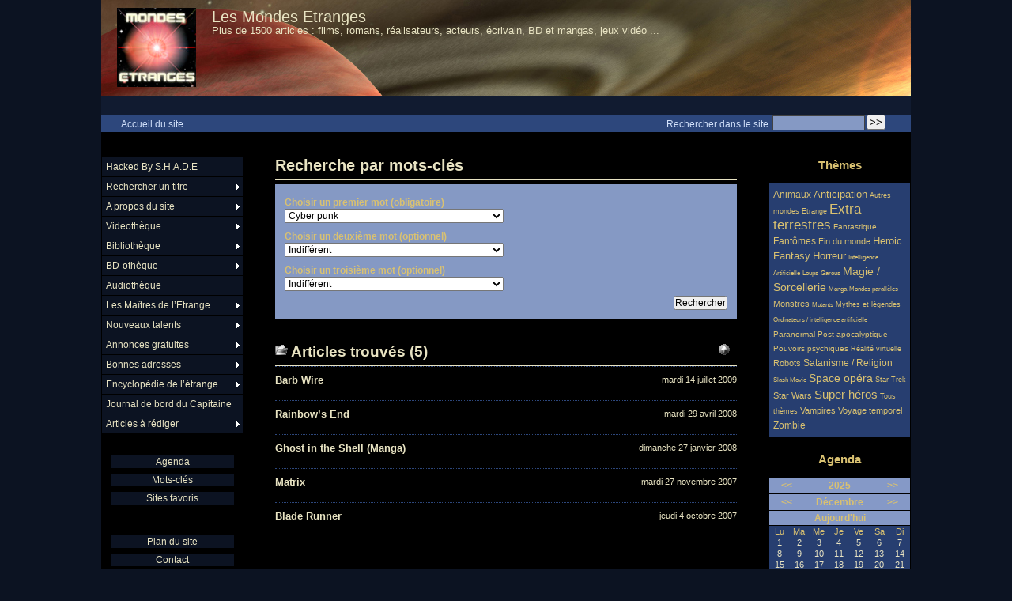

--- FILE ---
content_type: text/html; charset=iso-8859-1
request_url: http://mondesetranges.fr/spip.php?mot37
body_size: 10906
content:
<!DOCTYPE html PUBLIC "-//W3C//DTD XHTML 1.0 Strict//EN" "http://www.w3.org/TR/xhtml1/DTD/xhtml1-strict.dtd">
<html xmlns="http://www.w3.org/1999/xhtml" xml:lang="fr" lang="fr" dir="ltr">
	<head>
	
	<meta http-equiv="content-type" content="text/html; charset=iso-8859-1" />
	<meta name="revisit-after" content="15 days" />
	<meta name="robots" content="index,follow" />
	<meta name="generator" content="SPIP 2.1.1 [15871] - Sarka-SPIP 3.0.3 [36479]" />
	<meta name="author" content="Collectif Sarka-SPIP" />
	<meta name="copyright" content="Copyright Les Mondes Etranges" />
	<meta name="distribution" content="global" />
	<meta name="description" content="Ce site est un portail de la Science Fiction, du Fantastique, de la Fantasy, qu'il s'agisse de cinéma (films, réalisateurs) ou de littérature (romans, auteurs), auquel chacun peut librement contribuer en écrivant des articles ou en laissant des commentaires." />
	<meta name="keywords" content="SF, science-fiction, fantastique, fantasy, robot, fantôme, monstre, horreur, alien, extra-terrestre, OVNI, zombie, mort-vivant, paranormal, magie, sorcellerie, satanisme, religion, mutant, vampire, super-héros, pouvoir, espace, temps, loup-garou, anticipation, cyber-punk, immortalité, virtuel, étrange, anormal, IA, ET, cinéma, littérature, BD, manga, écrivain, réalisateur, acteur, bande-annonce " />

	
	
	
	
	<link rel="stylesheet" type="text/css" media="all" href="plugins/sarkaspip_3/css/raz.css" />
	
	<link rel="stylesheet" type="text/css" media="all" href="plugins/sarkaspip_3/css/layouts/layout7.css" />
	
	<link rel="stylesheet" type="text/css" media="all" href="prive/spip_style.css" />
	<link rel="stylesheet" type="text/css" media="all" href="squelettes-dist/spip_formulaires.css" />
	
	<link rel="stylesheet" type="text/css" media="all" href="http://mondesetranges.fr/spip.php?page=style.css" />
	
	<link rel="stylesheet" href="plugins/sarkaspip_3/css/impression.css" type="text/css" media="print" />

	
	<link rel="shortcut icon" href="plugins/sarkaspip_3/images/favicon.ico" />
	
	<link rel="alternate" type="application/rss+xml" title="Syndiquer tout le site" href="http://mondesetranges.fr/spip.php?page=backend" />
	

	<title>Recherche par mots-cl&eacute;s - Les Mondes Etranges</title>
	
	
	<link rel="stylesheet" href="http://mondesetranges.fr/spip.php?page=cfg.css" type="text/css" media="all" />
<!-- Debut CS -->
<link rel="stylesheet" href="local/couteau-suisse/header.css" type="text/css" media="all" />
<!-- Fin CS -->


<link rel="stylesheet" href="plugins/Lecteur_multimedia/player.css" type="text/css" media="all" /><link rel="stylesheet" href="plugins/notation/css/notation.v2.css" type="text/css" media="all" />
<link rel="stylesheet" href="plugins/nuage/nuage.css" type="text/css" media="all" />

<script src="prive/javascript/jquery.js" type="text/javascript"></script>

<script src="prive/javascript/jquery.form.js" type="text/javascript"></script>

<script src="prive/javascript/ajaxCallback.js" type="text/javascript"></script>

<script src="plugins/videos_0_9_8/lib/html5media-1.1.5/api/html5media.min.js" type="text/javascript"></script>
<!-- insert_head --><script type="text/javascript">/*<![CDATA[*/
var _gaq = _gaq || [];
_gaq.push(["_setAccount", "UA-2632208-1"]);
_gaq.push(["_trackPageview"]);
(function() {
	var ga = document.createElement("script"); ga.type = "text/javascript"; ga.async = true;
	ga.src = ("https:" == document.location.protocol ? "https://ssl" : "http://www") + ".google-analytics.com/ga.js";
	var s = document.getElementsByTagName("script")[0]; s.parentNode.insertBefore(ga, s);
})();
/*]]>*/</script>

<!-- Debut CS -->
<script src="local/couteau-suisse/header.js" type="text/javascript"></script>
<!-- Fin CS -->


<!-- Player JS -->
<script type="text/javascript" src="plugins/Lecteur_multimedia/soundmanager/soundmanager2.js"></script><script type="text/javascript"><!--
var musicplayerurl="";
var key_espace_stop = true;
var image_play="plugins/Lecteur_multimedia/images/playl.gif";
var image_pause="plugins/Lecteur_multimedia/images/pausel.gif";
soundManager.url = "plugins/Lecteur_multimedia/soundmanager/soundmanager2.swf";
soundManager.nullURL = "plugins/Lecteur_multimedia/soundmanager/null.mp3";
var videoNullUrl = "null.flv";
var DIR_PLUGIN_PLAYER = "plugins/Lecteur_multimedia/";//--></script>
<script type="text/javascript" src="plugins/Lecteur_multimedia/javascript/jscroller.js"></script>
<script type="text/javascript" src="plugins/Lecteur_multimedia/player_enclosure.js"></script>
<link rel="stylesheet" type="text/css" href="plugins/socialtags/socialtags.css" media="all" />
<script type='text/javascript' src='prive/javascript/jquery.cookie.js'></script>
<script src='http://mondesetranges.fr/spip.php?page=socialtags.js' type='text/javascript'></script>


<!-- SPIP-Listes v.: 2.0148 -->
<!-- SPIP-Listes / -->
<script src="http://mondesetranges.fr/plugins/sarkaspip_3/scripts/menu_deroulant_vertical.js" type="text/javascript"></script><script src="http://mondesetranges.fr/plugins/sarkaspip_3/scripts/jcarousellite_1.0.1.js" type="text/javascript"></script><script src="http://mondesetranges.fr/plugins/sarkaspip_3/scripts/jquery.mousewheel.js" type="text/javascript"></script><script src="http://mondesetranges.fr/plugins/sarkaspip_3/scripts/jquery.innerfade.js" type="text/javascript"></script>
<!-- Variables de configuration pour le plugin VidÃ©o(s) -->
<script type='text/javascript'>var CONFIG_WMODE = 'transparent';</script>
<link rel="stylesheet" href="plugins/videos_0_9_8/theme/css/videos.css" type="text/css" media="all" /><!-- // VidÃ©o(s) -->

	
	</head>
<body dir="ltr">
<div id="container">

	<div id="header">
		
		<div class="bandeau_haut">	
	
	<div class="nav_bandeau">  
    	<!-- Navigation dans les langues -->
		
        <!-- Navigation dans les raccourcis -->
		
        <!-- Navigation dans les raccourcis -->
		
	</div>
	
	 
		
	
	<a class="site_logo" href="http://mondesetranges.fr" title="Accueil du site"><img class='spip_logos' alt="" src="local/cache-vignettes/L100xH100/siteon0-38e4a.jpg" width='100' height='100' style='height:100px;width:100px;' /></a>
	<div class="site_nom">
		 
		   <h1><a href="http://mondesetranges.fr" title="Accueil du site">Les Mondes Etranges</a></h1>
		
	   <h2>Plus de 1500 articles :  films, romans, réalisateurs, acteurs, écrivain, BD et mangas, jeux vidéo ...</h2>
	</div>
	<br class="nettoyeur" />
	
</div>


 
	<div class="bandeau_bas">








</div>


 
	<div class="bandeau_chemin">
	 
		<div class="recherche_chemin">
			
			<div class="formulaire_spip formulaire_recherche" id="formulaire_recherche">
<form action="http://mondesetranges.fr/spip.php?page=recherche" method="get"><div>
	<input name="page" value="recherche" type="hidden" />
	<input type="hidden" name="lang" value="fr" />
	<label for="recherche">Rechercher&nbsp;:</label>
	<input type="text" class="text" size="10" name="recherche" id="recherche" accesskey="4" />
	<input type="submit" class="submit" value="&gt;&gt;" title="Rechercher" />
</div></form>
</div>
			<span>Rechercher dans le site</span>
		</div>
	
		

	<div class="chemin">
	<a href="http://mondesetranges.fr">Accueil du site</a>

	</div>

</div>	</div>
	
	<div id="wrapper">
		<div id="content">
			<div id="mot" class="recherche">
				<div class="titre"><h1>Recherche par mots-cl&eacute;s</h1></div>
				
				<div class="ajax"><div class="formulaire_spip formulaire_multi_mots">
	
	<form method="post" action="/spip.php?mot37">
		<div><input name="id_mot" value="37" type="hidden" />
<input name="page" value="mot" type="hidden" /><input name='formulaire_action' type='hidden'
		value='multi_mots' /><input name='formulaire_action_args' type='hidden'
		value='mEz1WEVDux6m+oFezIsXymAxk8ROdQuZQY9lePFSGH0f71MPRDU1ZnfTbMSs18TFns0a9/2Au5nEXiz9MNplZVVTwPj4IF7oz70=' /></div><ul>
			<li class="multi_critere">
				<label>Choisir un premier mot (obligatoire)</label>
	<select name="mot_1" id="mot_1">
		<option value=''>Indiff&eacute;rent</option>	

	
		<optgroup style="font-weight: strong;" label="Thèmes">
	
			<option style="background: #FFFFF; font-weight: normal;" value="53">Adaptation d&#8217;un jeu vidéo</option>
	
			<option style="background: #FFFFF; font-weight: normal;" value="169">Adaptation de bande dessinée </option>
	
			<option style="background: #FFFFF; font-weight: normal;" value="83">Adaptation de BD</option>
	
			<option style="background: #FFFFF; font-weight: normal;" value="87">Adaptation de dessin animé</option>
	
			<option style="background: #FFFFF; font-weight: normal;" value="57">Animaux </option>
	
			<option style="background: #FFFFF; font-weight: normal;" value="36">Anticipation</option>
	
			<option style="background: #FFFFF; font-weight: normal;" value="66">Autres mondes</option>
	
			<option style="background: #FFFFF; font-weight: normal;" value="168">Contes</option>
	
			<option style="background: #FFFFF; font-weight: normal;" value="37"  selected="selected">Cyber punk</option>
	
			<option style="background: #FFFFF; font-weight: normal;" value="146">Ecologie</option>
	
			<option style="background: #FFFFF; font-weight: normal;" value="67">Espace</option>
	
			<option style="background: #FFFFF; font-weight: normal;" value="68">Espace</option>
	
			<option style="background: #FFFFF; font-weight: normal;" value="48">Etrange</option>
	
			<option style="background: #FFFFF; font-weight: normal;" value="49">Extra-terrestres</option>
	
			<option style="background: #FFFFF; font-weight: normal;" value="56">Fantastique</option>
	
			<option style="background: #FFFFF; font-weight: normal;" value="45">Fantômes</option>
	
			<option style="background: #FFFFF; font-weight: normal;" value="52">Fin du monde</option>
	
			<option style="background: #FFFFF; font-weight: normal;" value="35">Hard science</option>
	
			<option style="background: #FFFFF; font-weight: normal;" value="69">Hard Science</option>
	
			<option style="background: #FFFFF; font-weight: normal;" value="51">Heroic Fantasy</option>
	
			<option style="background: #FFFFF; font-weight: normal;" value="43">Horreur</option>
	
			<option style="background: #FFFFF; font-weight: normal;" value="145">Immortalité</option>
	
			<option style="background: #FFFFF; font-weight: normal;" value="152">Intelligence Artificielle</option>
	
			<option style="background: #FFFFF; font-weight: normal;" value="156">Jeu de rôle</option>
	
			<option style="background: #FFFFF; font-weight: normal;" value="144">Loups-Garous</option>
	
			<option style="background: #FFFFF; font-weight: normal;" value="63">Magie / Sorcellerie</option>
	
			<option style="background: #FFFFF; font-weight: normal;" value="160">Maison hantée</option>
	
			<option style="background: #FFFFF; font-weight: normal;" value="163">Maladie mentale</option>
	
			<option style="background: #FFFFF; font-weight: normal;" value="153">Manga</option>
	
			<option style="background: #FFFFF; font-weight: normal;" value="88">Momie</option>
	
			<option style="background: #FFFFF; font-weight: normal;" value="79">Mondes parallèles</option>
	
			<option style="background: #FFFFF; font-weight: normal;" value="143">Monstres</option>
	
			<option style="background: #FFFFF; font-weight: normal;" value="150">Mutants</option>
	
			<option style="background: #FFFFF; font-weight: normal;" value="162">Mutations</option>
	
			<option style="background: #FFFFF; font-weight: normal;" value="158">Mythes et légendes</option>
	
			<option style="background: #FFFFF; font-weight: normal;" value="159">Mythologie</option>
	
			<option style="background: #FFFFF; font-weight: normal;" value="71">Noël</option>
	
			<option style="background: #FFFFF; font-weight: normal;" value="81">Nouvelles</option>
	
			<option style="background: #FFFFF; font-weight: normal;" value="55">Ordinateurs / intelligence artificielle</option>
	
			<option style="background: #FFFFF; font-weight: normal;" value="44">Paranormal</option>
	
			<option style="background: #FFFFF; font-weight: normal;" value="157">Parodie</option>
	
			<option style="background: #FFFFF; font-weight: normal;" value="80">Post-apocalyptique</option>
	
			<option style="background: #FFFFF; font-weight: normal;" value="65">Pouvoirs psychiques</option>
	
			<option style="background: #FFFFF; font-weight: normal;" value="54">Réalité virtuelle</option>
	
			<option style="background: #FFFFF; font-weight: normal;" value="50">Robots</option>
	
			<option style="background: #FFFFF; font-weight: normal;" value="41">Satanisme / Religion</option>
	
			<option style="background: #FFFFF; font-weight: normal;" value="151">Science Fantasy</option>
	
			<option style="background: #FFFFF; font-weight: normal;" value="42">Slash Movie</option>
	
			<option style="background: #FFFFF; font-weight: normal;" value="40">Space  opéra</option>
	
			<option style="background: #FFFFF; font-weight: normal;" value="70">Star Trek</option>
	
			<option style="background: #FFFFF; font-weight: normal;" value="86">Star Wars</option>
	
			<option style="background: #FFFFF; font-weight: normal;" value="155">Steam Punk</option>
	
			<option style="background: #FFFFF; font-weight: normal;" value="38">Super héros</option>
	
			<option style="background: #FFFFF; font-weight: normal;" value="161">Thriller</option>
	
			<option style="background: #FFFFF; font-weight: normal;" value="61">Tous thèmes</option>
	
			<option style="background: #FFFFF; font-weight: normal;" value="148">Uchronie</option>
	
			<option style="background: #FFFFF; font-weight: normal;" value="154">Utopie</option>
	
			<option style="background: #FFFFF; font-weight: normal;" value="58">Vampires</option>
	
			<option style="background: #FFFFF; font-weight: normal;" value="82">Vaudou</option>
	
			<option style="background: #FFFFF; font-weight: normal;" value="60">Voyage temporel</option>
	
			<option style="background: #FFFFF; font-weight: normal;" value="64">Zombie</option>
	
		</optgroup>
	

	</select>			</li>
			<li class="multi_critere">
				<label>Choisir un deuxi&egrave;me mot (optionnel)</label>
	<select name="mot_2" id="mot_2">
		<option value=''>Indiff&eacute;rent</option>	

	
		<optgroup style="font-weight: strong;" label="Thèmes">
	
			<option style="background: #FFFFF; font-weight: normal;" value="53">Adaptation d&#8217;un jeu vidéo</option>
	
			<option style="background: #FFFFF; font-weight: normal;" value="169">Adaptation de bande dessinée </option>
	
			<option style="background: #FFFFF; font-weight: normal;" value="83">Adaptation de BD</option>
	
			<option style="background: #FFFFF; font-weight: normal;" value="87">Adaptation de dessin animé</option>
	
			<option style="background: #FFFFF; font-weight: normal;" value="57">Animaux </option>
	
			<option style="background: #FFFFF; font-weight: normal;" value="36">Anticipation</option>
	
			<option style="background: #FFFFF; font-weight: normal;" value="66">Autres mondes</option>
	
			<option style="background: #FFFFF; font-weight: normal;" value="168">Contes</option>
	
			<option style="background: #FFFFF; font-weight: normal;" value="37">Cyber punk</option>
	
			<option style="background: #FFFFF; font-weight: normal;" value="146">Ecologie</option>
	
			<option style="background: #FFFFF; font-weight: normal;" value="67">Espace</option>
	
			<option style="background: #FFFFF; font-weight: normal;" value="68">Espace</option>
	
			<option style="background: #FFFFF; font-weight: normal;" value="48">Etrange</option>
	
			<option style="background: #FFFFF; font-weight: normal;" value="49">Extra-terrestres</option>
	
			<option style="background: #FFFFF; font-weight: normal;" value="56">Fantastique</option>
	
			<option style="background: #FFFFF; font-weight: normal;" value="45">Fantômes</option>
	
			<option style="background: #FFFFF; font-weight: normal;" value="52">Fin du monde</option>
	
			<option style="background: #FFFFF; font-weight: normal;" value="35">Hard science</option>
	
			<option style="background: #FFFFF; font-weight: normal;" value="69">Hard Science</option>
	
			<option style="background: #FFFFF; font-weight: normal;" value="51">Heroic Fantasy</option>
	
			<option style="background: #FFFFF; font-weight: normal;" value="43">Horreur</option>
	
			<option style="background: #FFFFF; font-weight: normal;" value="145">Immortalité</option>
	
			<option style="background: #FFFFF; font-weight: normal;" value="152">Intelligence Artificielle</option>
	
			<option style="background: #FFFFF; font-weight: normal;" value="156">Jeu de rôle</option>
	
			<option style="background: #FFFFF; font-weight: normal;" value="144">Loups-Garous</option>
	
			<option style="background: #FFFFF; font-weight: normal;" value="63">Magie / Sorcellerie</option>
	
			<option style="background: #FFFFF; font-weight: normal;" value="160">Maison hantée</option>
	
			<option style="background: #FFFFF; font-weight: normal;" value="163">Maladie mentale</option>
	
			<option style="background: #FFFFF; font-weight: normal;" value="153">Manga</option>
	
			<option style="background: #FFFFF; font-weight: normal;" value="88">Momie</option>
	
			<option style="background: #FFFFF; font-weight: normal;" value="79">Mondes parallèles</option>
	
			<option style="background: #FFFFF; font-weight: normal;" value="143">Monstres</option>
	
			<option style="background: #FFFFF; font-weight: normal;" value="150">Mutants</option>
	
			<option style="background: #FFFFF; font-weight: normal;" value="162">Mutations</option>
	
			<option style="background: #FFFFF; font-weight: normal;" value="158">Mythes et légendes</option>
	
			<option style="background: #FFFFF; font-weight: normal;" value="159">Mythologie</option>
	
			<option style="background: #FFFFF; font-weight: normal;" value="71">Noël</option>
	
			<option style="background: #FFFFF; font-weight: normal;" value="81">Nouvelles</option>
	
			<option style="background: #FFFFF; font-weight: normal;" value="55">Ordinateurs / intelligence artificielle</option>
	
			<option style="background: #FFFFF; font-weight: normal;" value="44">Paranormal</option>
	
			<option style="background: #FFFFF; font-weight: normal;" value="157">Parodie</option>
	
			<option style="background: #FFFFF; font-weight: normal;" value="80">Post-apocalyptique</option>
	
			<option style="background: #FFFFF; font-weight: normal;" value="65">Pouvoirs psychiques</option>
	
			<option style="background: #FFFFF; font-weight: normal;" value="54">Réalité virtuelle</option>
	
			<option style="background: #FFFFF; font-weight: normal;" value="50">Robots</option>
	
			<option style="background: #FFFFF; font-weight: normal;" value="41">Satanisme / Religion</option>
	
			<option style="background: #FFFFF; font-weight: normal;" value="151">Science Fantasy</option>
	
			<option style="background: #FFFFF; font-weight: normal;" value="42">Slash Movie</option>
	
			<option style="background: #FFFFF; font-weight: normal;" value="40">Space  opéra</option>
	
			<option style="background: #FFFFF; font-weight: normal;" value="70">Star Trek</option>
	
			<option style="background: #FFFFF; font-weight: normal;" value="86">Star Wars</option>
	
			<option style="background: #FFFFF; font-weight: normal;" value="155">Steam Punk</option>
	
			<option style="background: #FFFFF; font-weight: normal;" value="38">Super héros</option>
	
			<option style="background: #FFFFF; font-weight: normal;" value="161">Thriller</option>
	
			<option style="background: #FFFFF; font-weight: normal;" value="61">Tous thèmes</option>
	
			<option style="background: #FFFFF; font-weight: normal;" value="148">Uchronie</option>
	
			<option style="background: #FFFFF; font-weight: normal;" value="154">Utopie</option>
	
			<option style="background: #FFFFF; font-weight: normal;" value="58">Vampires</option>
	
			<option style="background: #FFFFF; font-weight: normal;" value="82">Vaudou</option>
	
			<option style="background: #FFFFF; font-weight: normal;" value="60">Voyage temporel</option>
	
			<option style="background: #FFFFF; font-weight: normal;" value="64">Zombie</option>
	
		</optgroup>
	

	</select>			</li>
			<li class="multi_critere">
				<label>Choisir un troisi&egrave;me mot (optionnel)</label>
	<select name="mot_3" id="mot_3">
		<option value=''>Indiff&eacute;rent</option>	

	
		<optgroup style="font-weight: strong;" label="Thèmes">
	
			<option style="background: #FFFFF; font-weight: normal;" value="53">Adaptation d&#8217;un jeu vidéo</option>
	
			<option style="background: #FFFFF; font-weight: normal;" value="169">Adaptation de bande dessinée </option>
	
			<option style="background: #FFFFF; font-weight: normal;" value="83">Adaptation de BD</option>
	
			<option style="background: #FFFFF; font-weight: normal;" value="87">Adaptation de dessin animé</option>
	
			<option style="background: #FFFFF; font-weight: normal;" value="57">Animaux </option>
	
			<option style="background: #FFFFF; font-weight: normal;" value="36">Anticipation</option>
	
			<option style="background: #FFFFF; font-weight: normal;" value="66">Autres mondes</option>
	
			<option style="background: #FFFFF; font-weight: normal;" value="168">Contes</option>
	
			<option style="background: #FFFFF; font-weight: normal;" value="37">Cyber punk</option>
	
			<option style="background: #FFFFF; font-weight: normal;" value="146">Ecologie</option>
	
			<option style="background: #FFFFF; font-weight: normal;" value="67">Espace</option>
	
			<option style="background: #FFFFF; font-weight: normal;" value="68">Espace</option>
	
			<option style="background: #FFFFF; font-weight: normal;" value="48">Etrange</option>
	
			<option style="background: #FFFFF; font-weight: normal;" value="49">Extra-terrestres</option>
	
			<option style="background: #FFFFF; font-weight: normal;" value="56">Fantastique</option>
	
			<option style="background: #FFFFF; font-weight: normal;" value="45">Fantômes</option>
	
			<option style="background: #FFFFF; font-weight: normal;" value="52">Fin du monde</option>
	
			<option style="background: #FFFFF; font-weight: normal;" value="35">Hard science</option>
	
			<option style="background: #FFFFF; font-weight: normal;" value="69">Hard Science</option>
	
			<option style="background: #FFFFF; font-weight: normal;" value="51">Heroic Fantasy</option>
	
			<option style="background: #FFFFF; font-weight: normal;" value="43">Horreur</option>
	
			<option style="background: #FFFFF; font-weight: normal;" value="145">Immortalité</option>
	
			<option style="background: #FFFFF; font-weight: normal;" value="152">Intelligence Artificielle</option>
	
			<option style="background: #FFFFF; font-weight: normal;" value="156">Jeu de rôle</option>
	
			<option style="background: #FFFFF; font-weight: normal;" value="144">Loups-Garous</option>
	
			<option style="background: #FFFFF; font-weight: normal;" value="63">Magie / Sorcellerie</option>
	
			<option style="background: #FFFFF; font-weight: normal;" value="160">Maison hantée</option>
	
			<option style="background: #FFFFF; font-weight: normal;" value="163">Maladie mentale</option>
	
			<option style="background: #FFFFF; font-weight: normal;" value="153">Manga</option>
	
			<option style="background: #FFFFF; font-weight: normal;" value="88">Momie</option>
	
			<option style="background: #FFFFF; font-weight: normal;" value="79">Mondes parallèles</option>
	
			<option style="background: #FFFFF; font-weight: normal;" value="143">Monstres</option>
	
			<option style="background: #FFFFF; font-weight: normal;" value="150">Mutants</option>
	
			<option style="background: #FFFFF; font-weight: normal;" value="162">Mutations</option>
	
			<option style="background: #FFFFF; font-weight: normal;" value="158">Mythes et légendes</option>
	
			<option style="background: #FFFFF; font-weight: normal;" value="159">Mythologie</option>
	
			<option style="background: #FFFFF; font-weight: normal;" value="71">Noël</option>
	
			<option style="background: #FFFFF; font-weight: normal;" value="81">Nouvelles</option>
	
			<option style="background: #FFFFF; font-weight: normal;" value="55">Ordinateurs / intelligence artificielle</option>
	
			<option style="background: #FFFFF; font-weight: normal;" value="44">Paranormal</option>
	
			<option style="background: #FFFFF; font-weight: normal;" value="157">Parodie</option>
	
			<option style="background: #FFFFF; font-weight: normal;" value="80">Post-apocalyptique</option>
	
			<option style="background: #FFFFF; font-weight: normal;" value="65">Pouvoirs psychiques</option>
	
			<option style="background: #FFFFF; font-weight: normal;" value="54">Réalité virtuelle</option>
	
			<option style="background: #FFFFF; font-weight: normal;" value="50">Robots</option>
	
			<option style="background: #FFFFF; font-weight: normal;" value="41">Satanisme / Religion</option>
	
			<option style="background: #FFFFF; font-weight: normal;" value="151">Science Fantasy</option>
	
			<option style="background: #FFFFF; font-weight: normal;" value="42">Slash Movie</option>
	
			<option style="background: #FFFFF; font-weight: normal;" value="40">Space  opéra</option>
	
			<option style="background: #FFFFF; font-weight: normal;" value="70">Star Trek</option>
	
			<option style="background: #FFFFF; font-weight: normal;" value="86">Star Wars</option>
	
			<option style="background: #FFFFF; font-weight: normal;" value="155">Steam Punk</option>
	
			<option style="background: #FFFFF; font-weight: normal;" value="38">Super héros</option>
	
			<option style="background: #FFFFF; font-weight: normal;" value="161">Thriller</option>
	
			<option style="background: #FFFFF; font-weight: normal;" value="61">Tous thèmes</option>
	
			<option style="background: #FFFFF; font-weight: normal;" value="148">Uchronie</option>
	
			<option style="background: #FFFFF; font-weight: normal;" value="154">Utopie</option>
	
			<option style="background: #FFFFF; font-weight: normal;" value="58">Vampires</option>
	
			<option style="background: #FFFFF; font-weight: normal;" value="82">Vaudou</option>
	
			<option style="background: #FFFFF; font-weight: normal;" value="60">Voyage temporel</option>
	
			<option style="background: #FFFFF; font-weight: normal;" value="64">Zombie</option>
	
		</optgroup>
	

	</select>			</li>
		</ul>
	
		<p class="boutons"><input type="submit" value="Rechercher" /></p>
	</form>
</div>


 
<div class='ajaxbloc env-4AvpXEZDo9q4o2YfR15xVgwlrI6GhR5G+GgOpW2cWL3IeslasMdUG5uLPpjPKyNiWEsxGWvEEYR3Id6PrTjUd11aDDANJOSRcHhimntJn34AQo7rzvjhqAOnkQV4OpRMADHfEHnYssLbANfP3EZe4OXVAeRbwWUidJmXba5gRA9P'>

<div id="recherche_article" class="commentaires">
	<a rel="nofollow" href="#header" title="Retour en haut de la page" class="fonction revenir_haut_page"></a>
    <h2>Articles trouv&eacute;s&nbsp;&#40;5&#41;</h2>
	<a name='pagination_article' id='pagination_article'></a>
     
      
    
    <ul>

  		<div class='ajaxbloc env-yIl5PEFDo6DN3XFsgKuy635XktFq9/KLmGuCdtnaWG36JXAeK9YNhJb0vESbZ8+esPkbW1ao/V6eVstwQconaziwhMlFKIab8zjmbzqnRiYm3IHyBV72j/OK+WmzVBqc3jRNOH01fDnsHTUsEvNBYArcmNljc6I3WihmSuqS2/ApwefnnkUENNTowKf6oeg4iCnT/0VCApGOIsGFM6vZ7IIOA2vwTQeSuxeR5xLK4Un0isnRGP+EPTE0+bRPdFpUbLD09y00OaV0F7/xMYqmmQ1T1Q=='>

<li>
	
     
      <div class="cartouche">mardi&nbsp;14 juillet 2009</div>
	
		
	<a class="titre" href="spip.php?article913">Barb Wire</a>

	
	<br class="nettoyeur"/>
</li></div><!-- ajaxbloc -->

  		<div class='ajaxbloc env-yEj1OAZTo5v3CjNII+pvCv8p4clHws5X4QP78nkDU1z4l0wiOIGZ3hff3bB6lNSy2xrlDPSy8S/Ut4/lwc1wzA0/kCVozv/kpnv7x6cgPINDQXl8FfrCaqWNyCHNN1hnHwJWSCQrnbCgYRPg2SSDZ0WG20mz+DFhC+CgMb7cfQmh1Q5+rgrNCQZIV49oKP2xWAUYge5BmDe0rBnynCcj4fZG2Fo+VUkx11AUU06qjEYeVbS896BfrHME2TdzHekJPm2/tbcU/3Pgm30EhO/jd+bM0FL8BOfMrJDjGC1G4I8owrQ='>

<li>
	
     
      <div class="cartouche">mardi&nbsp;29 avril 2008</div>
	
		
	<a class="titre" href="spip.php?article471">Rainbow&#8217;s End</a>

	
	<br class="nettoyeur"/>
</li></div><!-- ajaxbloc -->

  		<div class='ajaxbloc env-yEh1PEFDo1gHPfLwSzUCfZfYKaPOiImjhOHCGdU4kG5XBswTRDOpOOaG1apimHQnVaz66ZX4qtaXENlDX1Mlo4C5gG6vMZ9wKe/BDh9mD2M3YLtFKoUDzBoaudQsuMjS15P7KHgVVoFvZmudTAU6jCb+TS4hq/sxLRNBunnxcN1yqxWFsurX/2CpwFu4OEMFzbQH5TuS0UGo6TJJidyy8heNHD3q0jNn5HOk357VI1kNEETDMfUaJW9eSrbfh12aChck6y/K8Pt4AjXb3wGElPWEJuvhNtOgNl9EHUFbohwmXei5HBX75VM='>

<li>
	
     
      <div class="cartouche">dimanche&nbsp;27 janvier 2008</div>
	
		
	<a class="titre" href="spip.php?article350">Ghost in the Shell (Manga)</a>

	
	<br class="nettoyeur"/>
</li></div><!-- ajaxbloc -->

  		<div class='ajaxbloc env-yElpPEZTv1sHfXKk/q5Om0D93p+0RVKcKEN3Hy642uy7COr2z2PsS5c9OnLHoxR+RhCxZnMv+KkwhBjjHYZBF7ypEOqeuqj1kF6QQq7f9sLUpiH0rzecDaywyvGj52XFIyJ9K8RzxKbu/+2OAnzzRbtILK7vIvwHWxgRf1mhIkKbpAXxCuDz/1bk4sMQ9WUqrnHjJyBgtNaC3jOOs/dRSjDkI2ve/taou1e96HbEO2B/Oowg/93hNUTgBGA3FL3am1dnOamEuK++dE+iI8DlqQPwkQ=='>

<li>
	
     
      <div class="cartouche">mardi&nbsp;27 novembre 2007</div>
	
		
	<a class="titre" href="spip.php?article283">Matrix</a>

	
	<br class="nettoyeur"/>
</li></div><!-- ajaxbloc -->

  		<div class='ajaxbloc env-yEjpPEZTo1r3Cn6EM6bwMqAqyQkpmXQ6KTaR7sqJ7zLRXRRaiF+GbKlkLTnzRvFbF5daCeN79RxZ3fNUuzo2BCQbLBaq8ekX1FBHpe3xUWyyW7Id/GSE8famIhCQSD3R8xAd74hbFWzE5GN+MRf0V4aI86rGqgD8VI2drfQBFgUngyxi2sSaCEnSKyThrFJjeGYFeRQMZF87fNklCUnBBTp1JChk/8pnfDb5rCZyyNCHe84MS4OK3XuoEPJ1WEstO7huQUDA31kF7Mbs70fYcP1JELdIuOKWlrCi'>

<li>
	
     
      <div class="cartouche">jeudi&nbsp;4 octobre 2007</div>
	
		
	<a class="titre" href="spip.php?article238">Blade Runner</a>

	
	<br class="nettoyeur"/>
</li></div><!-- ajaxbloc -->

	</ul>
	 
      
    
</div>

</div><!-- ajaxbloc --></div>
			</div><!--mot-->			
		</div><!--content-->
	</div><!--wrapper-->
	
	<div id="navigation">
		
		<div id="menu_rubriques" class="noisette menu_rub1">
	<ul class="menulist">

		<li>
			 
			
			
		
			
		
		</li>

		<li>
			 <a href="spip.php?rubrique38">Hacked By S.H.A.D.E</a>
			
			
		
			
		
		</li>

		<li class="smenu">
			 <a href="spip.php?rubrique50">Rechercher un titre</a>
			
			
				<ul>
			
				<li class="smenu">
					 <a href="spip.php?rubrique90">Par ordre alphabétique</a>
					
				 
					
				<ul>
			
				<li>
					 <a href="spip.php?rubrique68">Cinéma</a>
					
				
					
				
					
				</li>
				
			
				<li>
					 <a href="spip.php?rubrique69">Littérature</a>
					
				
					
				
					
				</li>
				
			
				</ul>
			
				</li>
				
			
				<li class="smenu">
					 <a href="spip.php?rubrique91">Par ordre chronologique</a>
					
				 
					
				<ul>
			
				<li>
					 <a href="spip.php?rubrique92">Films et séries</a>
					
				
					
				
					
				</li>
				
			
				</ul>
			
				</li>
				
			
				</ul>
			
		 
		</li>

		<li class="smenu">
			 <a href="spip.php?rubrique79">A propos du site</a>
			
			
				<ul>
			
				<li>
					 <a href="spip.php?rubrique84">Comment utiliser le site ?</a>
					
				
					
				
					
				</li>
				
			
				<li>
					 <a href="spip.php?rubrique82">Devenir rédacteur</a>
					
				
					
				
					
				</li>
				
			
				<li>
					 <a href="spip.php?rubrique83">Qui sommes nous ?</a>
					
				
					
				
					
				</li>
				
			
				</ul>
			
		 
		</li>

		<li class="smenu">
			 <a href="spip.php?rubrique8">Videothèque</a>
			
			
				<ul>
			
				<li>
					 <a href="spip.php?rubrique10">Films - A découvrir</a>
					
				
					
				
					
				</li>
				
			
				<li>
					 <a href="spip.php?rubrique39">Films - Comédie</a>
					
				
					
				
					
				</li>
				
			
				<li>
					 <a href="spip.php?rubrique67">Films - Divertissant</a>
					
				
					
				
					
				</li>
				
			
				<li>
					 <a href="spip.php?rubrique9">Films - Le Best Of</a>
					
				
					
				
					
				</li>
				
			
				<li>
					 <a href="spip.php?rubrique71">Films - Mangas</a>
					
				
					
				
					
				</li>
				
			
				<li>
					 <a href="spip.php?rubrique59">Films - Nanars sympas</a>
					
				
					
				
					
				</li>
				
			
				<li>
					 <a href="spip.php?rubrique56">Films - Oldies but goldies</a>
					
				
					
				
					
				</li>
				
			
				<li>
					 <a href="spip.php?rubrique16">Films - Originaux</a>
					
				
					
				
					
				</li>
				
			
				<li>
					 <a href="spip.php?rubrique61">Films - Pas mal, mais ...</a>
					
				
					
				
					
				</li>
				
			
				<li>
					 <a href="spip.php?rubrique30">Films - Poubelle</a>
					
				
					
				
					
				</li>
				
			
				<li>
					 <a href="spip.php?rubrique70">Films - Pour adultes</a>
					
				
					
				
					
				</li>
				
			
				<li>
					 <a href="spip.php?rubrique36">Films - Pour les jeunes</a>
					
				
					
				
					
				</li>
				
			
				<li>
					 <a href="spip.php?rubrique57">Films - Sagas</a>
					
				
					
				
					
				</li>
				
			
				<li>
					 <a href="spip.php?rubrique17">Les séries TV</a>
					
				
					
				
					
				</li>
				
			
				</ul>
			
		 
		</li>

		<li class="smenu">
			 <a href="spip.php?rubrique7">Bibliothèque</a>
			
			
				<ul>
			
				<li>
					 <a href="spip.php?rubrique53">Livres - Autres</a>
					
				
					
				
					
				</li>
				
			
				<li class="smenu">
					 <a href="spip.php?rubrique14">Livres - Fantastique</a>
					
				 
					
				<ul>
			
				<li>
					 <a href="spip.php?rubrique33">Livres - Fantastique - A découvrir</a>
					
				
					
				
					
				</li>
				
			
				<li>
					 <a href="spip.php?rubrique32">Livres - Fantastique - Les classiques</a>
					
				
					
				
					
				</li>
				
			
				<li>
					 <a href="spip.php?rubrique85">Livres - Fantastique - Pas mal, mais ...</a>
					
				
					
				
					
				</li>
				
			
				</ul>
			
				</li>
				
			
				<li>
					 <a href="spip.php?rubrique13">Livres - Heroic Fantasy</a>
					
				
					
				
					
				</li>
				
			
				<li>
					 <a href="spip.php?rubrique89">Livres - Horreur</a>
					
				
					
				
					
				</li>
				
			
				<li>
					 <a href="spip.php?rubrique63">Livres - Pour les jeunes</a>
					
				
					
				
					
				</li>
				
			
				<li>
					 <a href="spip.php?rubrique58">Livres - Recueil de nouvelles</a>
					
				
					
				
					
				</li>
				
			
				<li class="smenu">
					 <a href="spip.php?rubrique11">Livres - SF</a>
					
				 
					
				<ul>
			
				<li>
					 <a href="spip.php?rubrique31">Livres - SF - A découvrir</a>
					
				
					
				
					
				</li>
				
			
				<li>
					 <a href="spip.php?rubrique35">Livres - SF - Dans la cheminée</a>
					
				
					
				
					
				</li>
				
			
				<li>
					 <a href="spip.php?rubrique29">Livres - SF - Les classiques</a>
					
				
					
				
					
				</li>
				
			
				<li>
					 <a href="spip.php?rubrique64">Livres - SF - Pas mal, mais ...</a>
					
				
					
				
					
				</li>
				
			
				<li>
					 <a href="spip.php?rubrique81">Livres - SF - Sagas</a>
					
				
					
				
					
				</li>
				
			
				<li>
					 <a href="spip.php?rubrique60">Livres - SF - Star Wars</a>
					
				
					
				
					
				</li>
				
			
				</ul>
			
				</li>
				
			
				</ul>
			
		 
		</li>

		<li class="smenu">
			 <a href="spip.php?rubrique55">BD-othèque</a>
			
			
				<ul>
			
				<li>
					 <a href="spip.php?rubrique73">BD traditionnelle</a>
					
				
					
				
					
				</li>
				
			
				<li>
					 <a href="spip.php?rubrique72">Comics</a>
					
				
					
				
					
				</li>
				
			
				<li>
					 <a href="spip.php?rubrique74">Mangas</a>
					
				
					
				
					
				</li>
				
			
				</ul>
			
		 
		</li>

		<li>
			 <a href="spip.php?rubrique78">Audiothèque</a>
			
			
		
			
		
		</li>

		<li class="smenu">
			 <a href="spip.php?rubrique75">Les Maîtres de l&#8217;Etrange</a>
			
			
				<ul>
			
				<li>
					 <a href="spip.php?rubrique47">Acteurs</a>
					
				
					
				
					
				</li>
				
			
				<li>
					 <a href="spip.php?rubrique77">Compositeurs</a>
					
				
					
				
					
				</li>
				
			
				<li>
					 <a href="spip.php?rubrique76">Ecrivains</a>
					
				
					
				
					
				</li>
				
			
				<li>
					 <a href="spip.php?rubrique37">Réalisateurs</a>
					
				
					
				
					
				</li>
				
			
				</ul>
			
		 
		</li>

		<li class="smenu">
			 <a href="spip.php?rubrique51">Nouveaux talents</a>
			
			
				<ul>
			
				<li>
					 <a href="spip.php?rubrique52">Nouveaux Talents - Ecrivains</a>
					
				
					
				
					
				</li>
				
			
				<li>
					 <a href="spip.php?rubrique62">Nouveaux talents - Graphistes</a>
					
				
					
				
					
				</li>
				
			
				</ul>
			
		 
		</li>

		<li class="smenu">
			 <a href="spip.php?rubrique103">Annonces gratuites</a>
			
			
				<ul>
			
				<li>
					 <a href="spip.php?rubrique104">Achat</a>
					
				
					
				
					
				</li>
				
			
				<li>
					 <a href="spip.php?rubrique106">Pour le plaisir</a>
					
				
					
				
					
				</li>
				
			
				<li>
					 <a href="spip.php?rubrique105">Vente</a>
					
				
					
				
					
				</li>
				
			
				</ul>
			
		 
		</li>

		<li class="smenu">
			 <a href="spip.php?rubrique111">Bonnes adresses</a>
			
			
				<ul>
			
				<li>
					 <a href="spip.php?rubrique118">Bonnes adresses - Autres</a>
					
				
					
				
					
				</li>
				
			
				<li>
					 <a href="spip.php?rubrique41">Boutiques recommandées</a>
					
				
					
				
					
				</li>
				
			
				<li>
					 <a href="spip.php?rubrique40">Sites recommandés</a>
					
				
					
				
					
				</li>
				
			
				</ul>
			
		 
		</li>

		<li class="smenu">
			 <a href="spip.php?rubrique112">Encyclopédie de l&#8217;étrange</a>
			
			
				<ul>
			
				<li>
					 <a href="spip.php?rubrique80">Citations</a>
					
				
					
				
					
				</li>
				
			
				<li>
					 <a href="spip.php?rubrique66">Dictionnaire</a>
					
				
					
				
					
				</li>
				
			
				</ul>
			
		 
		</li>

		<li>
			 <a href="spip.php?rubrique6">Journal de bord du Capitaine</a>
			
			
		
			
		
		</li>

		<li class="smenu">
			 <a href="spip.php?rubrique86">Articles à rédiger</a>
			
			
				<ul>
			
				<li>
					 <a href="spip.php?rubrique87">Cinéma</a>
					
				
					
				
					
				</li>
				
			
				<li class="smenu">
					 <a href="spip.php?rubrique88">Littérature</a>
					
				 
					
				<ul>
			
				<li>
					 <a href="spip.php?rubrique115">Fantastique</a>
					
				
					
				
					
				</li>
				
			
				<li>
					 <a href="spip.php?rubrique117">Fantasy</a>
					
				
					
				
					
				</li>
				
			
				<li>
					 <a href="spip.php?rubrique114">Horreur</a>
					
				
					
				
					
				</li>
				
			
				<li>
					 <a href="spip.php?rubrique116">Recueil de nouvelles</a>
					
				
					
				
					
				</li>
				
			
				<li>
					 <a href="spip.php?rubrique113">SF</a>
					
				
					
				
					
				</li>
				
			
				</ul>
			
				</li>
				
			
				</ul>
			
		 
		</li>

	</ul> <!-- menulist -->
</div> <!-- menu_rub1 -->


 
	<div id="menu_raccourcis" class="noisette nav2"><ul>
	


 
	 
		<li class="raccourci_nav1"><a href="http://mondesetranges.fr/spip.php?page=agenda&amp;id_rubrique=54&amp;annee=2025&amp;mois=12">Agenda</a></li>
		
	








		<li class="raccourci_nav1"><a href="http://mondesetranges.fr/spip.php?page=mot">Mots-cl&eacute;s</a></li>
		




	<li class="raccourci_nav1"><a href="http://mondesetranges.fr/spip.php?page=herbier">Sites favoris</a></li>
		







 
	</ul>
</div>
 
	<div id="nav_visiteur" class="noisette nav2">
	<ul>
		 
			<li class="raccourci_nav1"><a href="http://mondesetranges.fr/spip.php?page=plan&amp;tri=par_rubrique">Plan du site</a></li>
		
		 
			 
			<li class="raccourci_nav1"><a href="http://mondesetranges.fr/spip.php?page=contact">Contact</a></li>
				
		
		
		
			
		
		
		 
			<li class="raccourci_nav1"><a href="http://mondesetranges.fr/spip.php?page=abonnement-newsletter">Lettre d'information</a></li>
		
		 
			
			<li class="raccourci_nav1"><a href="http://mondesetranges.fr/spip.php?page=login-public&amp;url=.%2F">Connexion</a></li>
		</ul>
		
		
</div>


 
	















 
	




 
	<div id="noisette_hitparade" class="noisette">
	 
		<h1 class="intitule">Top Articles</h1>
	
	<div class="contenu">
		<h2 class="titre_bloc">Les plus populaires</h2>
		<div class="liste"><ul>

			<li><a class="titre" href="spip.php?article1515" title="100&nbsp;%&nbsp;">
				Evil Dead 3&nbsp;: L&#8217;armée Des Ténèbres (The Army of Darkness)
			</a></li>

			<li><a class="titre" href="spip.php?article1920" title="84&nbsp;%&nbsp;">
				Mémoire Effacée ( The Forgotten )
			</a></li>

			<li><a class="titre" href="spip.php?article497" title="70&nbsp;%&nbsp;">
				Superman 2&nbsp;: l&#8217;Aventure Continue
			</a></li>

			<li><a class="titre" href="spip.php?article1052" title="68&nbsp;%&nbsp;">
				Le Drôle de Noël de Scrooge (A Christmas Carol)
			</a></li>

			<li><a class="titre" href="spip.php?article559" title="66&nbsp;%&nbsp;">
				Retour de vacances&nbsp;!
			</a></li>

		</ul></div>
	</div>	
	 
		<div class="contenu">
		<h2 class="titre_bloc">Au hasard</h2>
		<div class="liste"><ul>

			<li><a class="titre" href="spip.php?article350">
				Ghost in the Shell (Manga)
			</a></li>

			<li><a class="titre" href="spip.php?article1405">
				Blade Trinity
			</a></li>

			<li><a class="titre" href="spip.php?article1120">
				Twilight - Chapitre 2&nbsp;: Tentation  
			</a></li>

			<li><a class="titre" href="spip.php?article1475">
				Hell Driver (Drive Angry)
			</a></li>

			<li><a class="titre" href="spip.php?article1941">
				Le Jour Des Morts (Day Of The Dead )
			</a></li>

		</ul></div>
	</div>	
</div>


<!-- Publicite
	-> la classe est associÃ©e Ã  la balise <h1> -->
<h1 class="intitule">publicite</h1>
<div class="texte">
  <p>
    <script type="text/javascript"><!--
google_ad_client = "pub-8857505387711254";
/* 160x600, date de création 24/01/11 */
google_ad_slot = "4545298077";
google_ad_width = 160;
google_ad_height = 600;
//-->
</script>
<script type="text/javascript"
src="http://pagead2.googlesyndication.com/pagead/show_ads.js">
</script>  </p>
</div>

 
	<div id="noisette_badges" class="noisette">
	<div class="badges">
		 
			<a id="logo_xhtml" href="http://validator.w3.org/check?uri=referer" title="V&eacute;rifier la validit&eacute; XHTML de cette page">&nbsp;</a>
		
		 
			<a id="logo_rss" href="./spip.php?page=backend" title="Syndiquer tout le site">&nbsp;</a>
		
		 
			<a id="logo_sarkaspip" href="http://www.sarka-spip.net" title="Squelette">&nbsp;</a>
		
		 
			<a id="logo_spip" href="http://spip.net" title="Site r&eacute;alis&eacute; avec SPIP">&nbsp;</a>
		
		
		<br class="nettoyeur" />
	</div>
</div>	</div>  <!--navigation-->
	
	<div id="extra">
		
		
		<div id="noisette_nuage" class="noisette">
	<h1><a class="intitule" href="http://mondesetranges.fr/spip.php?page=mot">Th&egrave;mes</a></h1>	
	<div class="contenu">
		<dl class='nuage'><dt><a rel='tag' href='spip.php?mot57' class='nuage4'>Animaux </a></dt> <dd class='frequence'>56/131</dd><dt><a rel='tag' href='spip.php?mot36' class='nuage5'>Anticipation</a></dt> <dd class='frequence'>76/131</dd><dt><a rel='tag' href='spip.php?mot66' class='nuage1'>Autres mondes</a></dt> <dd class='frequence'>25/131</dd><dt><a rel='tag' href='spip.php?mot48' class='nuage1'>Etrange</a></dt> <dd class='frequence'>24/131</dd><dt><a rel='tag' href='spip.php?mot49' class='nuage10'>Extra-terrestres</a></dt> <dd class='frequence'>131/131</dd><dt><a rel='tag' href='spip.php?mot56' class='nuage2'>Fantastique</a></dt> <dd class='frequence'>36/131</dd><dt><a rel='tag' href='spip.php?mot45' class='nuage4'>Fantômes</a></dt> <dd class='frequence'>57/131</dd><dt><a rel='tag' href='spip.php?mot52' class='nuage3'>Fin du monde</a></dt> <dd class='frequence'>40/131</dd><dt><a rel='tag' href='spip.php?mot51' class='nuage5'>Heroic Fantasy</a></dt> <dd class='frequence'>73/131</dd><dt><a rel='tag' href='spip.php?mot43' class='nuage5'>Horreur</a></dt> <dd class='frequence'>76/131</dd><dt><a rel='tag' href='spip.php?mot152' class='nuage0'>Intelligence Artificielle</a></dt> <dd class='frequence'>9/131</dd><dt><a rel='tag' href='spip.php?mot144' class='nuage0'>Loups-Garous</a></dt> <dd class='frequence'>12/131</dd><dt><a rel='tag' href='spip.php?mot63' class='nuage6'>Magie / Sorcellerie</a></dt> <dd class='frequence'>87/131</dd><dt><a rel='tag' href='spip.php?mot153' class='nuage0'>Manga</a></dt> <dd class='frequence'>8/131</dd><dt><a rel='tag' href='spip.php?mot79' class='nuage0'>Mondes parallèles</a></dt> <dd class='frequence'>13/131</dd><dt><a rel='tag' href='spip.php?mot143' class='nuage3'>Monstres</a></dt> <dd class='frequence'>50/131</dd><dt><a rel='tag' href='spip.php?mot150' class='nuage0'>Mutants</a></dt> <dd class='frequence'>9/131</dd><dt><a rel='tag' href='spip.php?mot158' class='nuage1'>Mythes et légendes</a></dt> <dd class='frequence'>16/131</dd><dt><a rel='tag' href='spip.php?mot55' class='nuage0'>Ordinateurs / intelligence artificielle</a></dt> <dd class='frequence'>9/131</dd><dt><a rel='tag' href='spip.php?mot44' class='nuage2'>Paranormal</a></dt> <dd class='frequence'>39/131</dd><dt><a rel='tag' href='spip.php?mot80' class='nuage2'>Post-apocalyptique</a></dt> <dd class='frequence'>31/131</dd><dt><a rel='tag' href='spip.php?mot65' class='nuage2'>Pouvoirs psychiques</a></dt> <dd class='frequence'>33/131</dd><dt><a rel='tag' href='spip.php?mot54' class='nuage1'>Réalité virtuelle</a></dt> <dd class='frequence'>16/131</dd><dt><a rel='tag' href='spip.php?mot50' class='nuage3'>Robots</a></dt> <dd class='frequence'>44/131</dd><dt><a rel='tag' href='spip.php?mot41' class='nuage4'>Satanisme / Religion</a></dt> <dd class='frequence'>55/131</dd><dt><a rel='tag' href='spip.php?mot42' class='nuage0'>Slash Movie</a></dt> <dd class='frequence'>9/131</dd><dt><a rel='tag' href='spip.php?mot40' class='nuage7'>Space  opéra</a></dt> <dd class='frequence'>95/131</dd><dt><a rel='tag' href='spip.php?mot70' class='nuage1'>Star Trek</a></dt> <dd class='frequence'>24/131</dd><dt><a rel='tag' href='spip.php?mot86' class='nuage3'>Star Wars</a></dt> <dd class='frequence'>42/131</dd><dt><a rel='tag' href='spip.php?mot38' class='nuage8'>Super héros</a></dt> <dd class='frequence'>115/131</dd><dt><a rel='tag' href='spip.php?mot61' class='nuage1'>Tous thèmes</a></dt> <dd class='frequence'>14/131</dd><dt><a rel='tag' href='spip.php?mot58' class='nuage3'>Vampires</a></dt> <dd class='frequence'>51/131</dd><dt><a rel='tag' href='spip.php?mot60' class='nuage3'>Voyage temporel</a></dt> <dd class='frequence'>47/131</dd><dt><a rel='tag' href='spip.php?mot64' class='nuage4'>Zombie</a></dt> <dd class='frequence'>53/131</dd></dl>
	</div>
</div>	




	<div class='ajaxbloc env-KEj52EZDv1v3KujFfLwoyJ7EblP+ZzfCF1cji21vlVLmmwBHFyvyTJIcvEobcltWaNi5WVLna7jadmN+vxGyA/Y7z53+mfrQsApY3+ar5XAHRj3rQDyFPSTY5zAxN2lWtxqwhqNoKxQDnFVpcB6uIObt30F22NI0ZymMZH5KX//VjzJmerxiKccCHGwr95OB1Tf9rZSmnoWa+1oFGCxr2BQAoJsuVT9S52nVwYCMvZvvhPQ2WKePfyx1kq7T2n2sEmKNmbdGYJl92A=='>
 
	
<div id="noisette_miniagenda" class="noisette">
	<h1><a class="intitule" href="http://mondesetranges.fr/spip.php?page=agenda&amp;id_rubrique=54&amp;annee=2025&amp;mois=12">
			Agenda
	</a></h1>

	<div class="contenu">
		
		

		
		

		 
		<h2><a class="titre_bloc bord ajax" href="spip.php?mot37&amp;calendrier_mois=12&amp;calendrier_annee=2024" title="D&eacute;cembre&nbsp;2024">&lt;&lt;</a></h2><h2 class="titre_bloc centre">2025</h2><h2><a class="titre_bloc bord ajax" href="spip.php?mot37&amp;calendrier_mois=12&amp;calendrier_annee=2026" title="D&eacute;cembre&nbsp;2026">&gt;&gt;</a></h2><h2><a class="titre_bloc bord ajax" href="spip.php?mot37&amp;calendrier_mois=11&amp;calendrier_annee=2025" title="Novembre&nbsp;2025">&lt;&lt;</a></h2><h2 class="titre_bloc centre">D&eacute;cembre</h2><h2><a class="titre_bloc bord ajax" href="spip.php?mot37&amp;calendrier_mois=1&amp;calendrier_annee=2026" title="Janvier&nbsp;2026">&gt;&gt;</a></h2><h2><a id="auj" class="titre_bloc ajax" href="spip.php?mot37&amp;calendrier_mois=12&amp;calendrier_annee=2025" title="D&eacute;cembre&nbsp;2025">Aujourd'hui</a></h2><table summary="Mini agenda mensuel"><thead><tr><th title="lundi">Lu</th><th title="mardi">Ma</th><th title="mercredi">Me</th><th title="jeudi">Je</th><th title="vendredi">Ve</th><th title="samedi">Sa</th><th title="dimanche">Di</th></tr></thead><tbody><tr><td class="libre">1</td><td class="libre">2</td><td class="libre">3</td><td class="libre">4</td><td class="libre">5</td><td class="libre">6</td><td class="libre">7</td></tr><tr><td class="libre">8</td><td class="libre">9</td><td class="libre">10</td><td class="libre">11</td><td class="libre">12</td><td class="libre">13</td><td class="libre">14</td></tr><tr><td class="libre">15</td><td class="libre">16</td><td class="libre">17</td><td class="libre">18</td><td class="libre">19</td><td class="libre">20</td><td class="libre">21</td></tr><tr><td class="libre">22</td><td class="libre">23</td><td class="libre">24</td><td class="libre">25</td><td class="libre">26</td><td class="libre">27</td><td class="today">28</td></tr><tr><td class="libre">29</td><td class="libre">30</td><td class="libre">31</td><td class="horsperiode">1</td><td class="horsperiode">2</td><td class="horsperiode">3</td><td class="horsperiode">4</td></tr></tbody></table><div class="texte">Aucun &eacute;v&egrave;nement &agrave; venir les 6 prochains mois</div>
	</div>
</div>
</div><!-- ajaxbloc -->











 
	 
		<div id="noisette_commentaires" class="noisette">
		<h1 class="intitule">Commentaires</h1>
		<div class="contenu mixte">

		
			
			 
				 
				
			
		
			<h2 class="titre">Janvier 2016</h2>
			<a class="introduction" href="spip.php?article2382#forum4485" title="Voir dans la page de l'article">
				Un grand merci à Laurence et bien entendu à Jacques Thorens pour avoir accepté cet interview.&nbsp;(...)
			</a>

		
			
			 
				 
				
			
		
			<h2 class="titre">Avril 2015</h2>
			<a class="introduction" href="spip.php?article1333#forum3928" title="Voir dans la page de l'article">
				Pour ma part, toute la série y est passée dans l&#8217;ordre de parution, les derniers (donc&nbsp;(...)
			</a>

		
			
			 
				 
				
			
		
			<h2 class="titre">D&eacute;cembre 2014</h2>
			<a class="introduction" href="spip.php?article1683#forum2701" title="Voir dans la page de l'article">
				As tu toujours ton echequier ? Le vends tu toujours ? je pourrais etre interesse
			</a>

		
			
			 
				 
				
			
		
			<h2 class="titre">Octobre 2014</h2>
			<a class="introduction" href="spip.php?article1297#forum2621" title="Voir dans la page de l'article">
				La présentation du website reste toujours aussi attrayante, de surcroît le contenu&nbsp;(...)
			</a>

		
			
			 
				 
				
			
		
			
			<a class="introduction" href="spip.php?article1034#forum2620" title="Voir dans la page de l'article">
				Cette page est très agréable à découvrir, j&#8217;apprécie le côté attractif du rendu.&nbsp;(...)
			</a>

		</div>
	</div>	



 
	 
			



 
	 
		<div id="noisette_herbier" class="noisette">
		<h1><a class="intitule" href="http://mondesetranges.fr/spip.php?page=herbier&amp;type=liste">Sites favoris</a></h1>
		<div class="contenu"><div class="texte">
			<ul>

			
				

			
				

			
				

			
				

			
				

			</ul>
			<br class="nettoyeur" />
	
			11&nbsp;sites r&eacute;f&eacute;renc&eacute;s 
			au total 
	
		</div></div>
	</div>

<script type="text/javascript">
$(document).ready(function(){
	$('#noisette_herbier ul').innerfade({ speed: 'slow', timeout: 4000, type: 'sequence', containerheight: '90px' });
});
</script>	

 <div id="noisette_breves" class="noisette">
		<h1><a class="intitule" href="http://mondesetranges.fr/spip.php?page=breve">Br&egrave;ves</a></h1>	
		 <div class="contenu mixte">

		<h2><a class="titre" href="spip.php?breve32" title="Voir la br&egrave;ve compl&egrave;te">
		4 ao&ucirc;t 2010&nbsp;-&nbsp;Les Mondes Etranges sur Facebook&nbsp;!
	</a></h2>
	<div class="introduction">Désormais, tous les articles comporteront le fameux bouton "j&#8217;aime" qui vous permettra de&nbsp;(...)</div>

		<h2><a class="titre" href="spip.php?breve31" title="Voir la br&egrave;ve compl&egrave;te">
		24 d&eacute;cembre 2009&nbsp;-&nbsp;Disney + Alice + Burton =&nbsp;???
	</a></h2>
	<div class="introduction">Une adaptation revue et corrigée à la sauce Tim Burton reprenant pour partie le visuel de&nbsp;(...)</div>

		<h2><a class="titre" href="spip.php?breve30" title="Voir la br&egrave;ve compl&egrave;te">
		28 octobre 2009&nbsp;-&nbsp;Mad Max 4 Fury Road&nbsp;: enfin&nbsp;!
	</a></h2>
	<div class="introduction">Les fans l&#8217;attendaient depuis la fin des années 1990, toutes les rumeurs circulaient,&nbsp;(...)</div>

		<h2><a class="titre" href="spip.php?breve29" title="Voir la br&egrave;ve compl&egrave;te">
		27 octobre 2009&nbsp;-&nbsp;Star Trek&nbsp;: le DVD et le Blu-Ray sont sortis&nbsp;!
	</a></h2>
	<div class="introduction">Comment vous convaincre que ce Star Trek vous étonnera, même si vous n&#8217;êtes pas fan ?&nbsp;(...)</div>

		<h2><a class="titre" href="spip.php?breve28" title="Voir la br&egrave;ve compl&egrave;te">
		31 ao&ucirc;t 2009&nbsp;-&nbsp;Les Toons plus forts que les super-héros&nbsp;!
	</a></h2>
	<div class="introduction">Si tout se passe comme prévu ... Disney devrait se payer Marvel, la célèbre "maison des idées"&nbsp;(...)</div>

		 </div>
	</div> 





<!-- Publicite
	-> la classe est associÃ©e Ã  la balise <h1> -->
<h1 class="intitule">publicite</h1>
<div class="texte">
  <p>
    <script type="text/javascript"><!--
google_ad_client = "pub-8857505387711254";
/* 160x600, date de création 10/03/08 */
google_ad_slot = "9848133407";
google_ad_width = 160;
google_ad_height = 600;
//-->
</script>
<script type="text/javascript"
src="http://pagead2.googlesyndication.com/pagead/show_ads.js">
</script>
  </p>
</div>	</div>
	
	<div id="footer">
		
		<div class="pied_bas">

	<div class="copyright">&copy;&nbsp;2004-2025&nbsp;Les Mondes Etranges</div>	<div class="credits"><a href="http://mondesetranges.fr/spip.php?page=plan&amp;tri=par_rubrique">Plan du site</a>&nbsp;|&nbsp;<a href="http://www.spip.net" title="Site r&eacute;alis&eacute; avec SPIP, un CMS gratuit sous licence GPLv3">SPIP&nbsp;2.1.1 [15871]</a>&nbsp;|&nbsp;<a href="http://www.sarka-spip.net" title="Ce site utilise le squelette SARKA-SPIP">Sarka-SPIP&nbsp;3.0.3 [36479]</a>&nbsp;|&nbsp;<a href="http://www.sarka-spip.net" title="Sylvain, Toufik, Xavier, Eric, Pascal">Collectif Sarka-SPIP</a>&nbsp;|&nbsp;<a href="http://www.gnu.org/copyleft/gpl.html" title="Le squelette SARKA-SPIP est distribu&eacute; sous licence GPLv3">GPLv3</a>&nbsp;|&nbsp;<a href="plugins/sarkaspip_3/mot.html" title="Voir le squelette de la page&nbsp;mot.html" rel="nofollow">Squelette</a>&nbsp;|&nbsp;Site hébergé par LWS, 4 rue Galvani 75838 Paris Cedex 17


<br />Site créé et géré par Didier GIRAUD, 9 rue Pierre Curie, 91120 PALAISEAU - 06 98 76 98 80&nbsp;|&nbsp;<a href="#header" title="Retour en haut de la page" rel="nofollow">Haut &uarr;</a></div>	

</div>

<!-- SPIP-CRON --><div style="background-image: url('http://www.mondesetranges.fr/spip.php?action=cron');"></div>	</div>  <!--footer-->

</div>
</body>
</html>



--- FILE ---
content_type: text/html; charset=utf-8
request_url: https://www.google.com/recaptcha/api2/aframe
body_size: 267
content:
<!DOCTYPE HTML><html><head><meta http-equiv="content-type" content="text/html; charset=UTF-8"></head><body><script nonce="6D2Z_-xDQMngq_D21f1Bdg">/** Anti-fraud and anti-abuse applications only. See google.com/recaptcha */ try{var clients={'sodar':'https://pagead2.googlesyndication.com/pagead/sodar?'};window.addEventListener("message",function(a){try{if(a.source===window.parent){var b=JSON.parse(a.data);var c=clients[b['id']];if(c){var d=document.createElement('img');d.src=c+b['params']+'&rc='+(localStorage.getItem("rc::a")?sessionStorage.getItem("rc::b"):"");window.document.body.appendChild(d);sessionStorage.setItem("rc::e",parseInt(sessionStorage.getItem("rc::e")||0)+1);localStorage.setItem("rc::h",'1766880553541');}}}catch(b){}});window.parent.postMessage("_grecaptcha_ready", "*");}catch(b){}</script></body></html>

--- FILE ---
content_type: text/css; charset=iso-8859-15
request_url: http://mondesetranges.fr/spip.php?page=style.css
body_size: 10513
content:
/* BASE.CSS                                                             */
/* Cette feuille contient:                                              */
/* - les styles associes au code genere par SPIP 2.0                    */
/* - les styles des formulaires de SPIP 2.0                             */
/* - les styles de la pagination SPIP                                   */
/* - les styles generaux propres au squelette                           */
/* -------------------------------------------------------------------- */

/* -------------------------------------------------------------------- */
/* 	Styles de Typographie generale generes par SPIP (spip_styles.css)   */
/* -------------------------------------------------------------------- */
strong {font-weight: bold;}
em {font-style: italic;}

/* Titraille / Intertitres */
h3.spip {
	font-weight: bold;	font-size: 1.3em; margin: 2em 0 0.5em 0; text-align: left; line-height: 1.1em;
	color: #d1e0fa;}
hr.spip {} /*Cf.: spip_style.css*/

/* Listes SPIP */
/* -- Puces generees par un tiret suivant d'un ou plusieurs asterisques (ex: -* blabla...) */
/* -- Ces puces sont incluses dans une balise <ul class="spip"> et le code de chaque item est <li class="spip"> */
ul.spip {padding: 0; margin: 5px 0 10px 20px;}
ul.spip li {list-style-image: url(plugins/sarkaspip_3/images/puce-n0.gif); padding: 0; margin: 5px 0 0 0; line-height: 1.4em;}
ul.spip ul.spip li {list-style-image: url(plugins/sarkaspip_3/images/puce-n1.gif); line-height: 1.4em;}
ul.spip ul.spip ul.spip li {list-style-image: url(plugins/sarkaspip_3/images/puce-n2.gif); line-height: 1.4em;}
/* -- Puces generees par un tiret suivant d'un ou plusieurs diese (ex: -# blabla...) */
/* -- Ces puces sont incluses dans une balise <ol class="spip"> et le code de chaque item est <li class="spip"> */
ol.spip {padding: 0; margin: 5px 0 10px 20px;}
ol.spip li {list-style-type: decimal; list-style-image: none; list-style-position: outside;	padding: 0; margin: 5px 0 0 0; line-height: 1.4em;border:none;}
ol.spip ol.spip li {list-style-type: decimal; line-height: 1.4em;}
ol.spip ol.spip ol.spip li {list-style-type: decimal; line-height: 1.4em;}

/* Citations, code et poesie */
/* -- Citations et poésie */
blockquote.spip {
	display: block; padding: 0 1em; font-style: italic; overflow: auto;
	border-left: 4px solid #6178a8;
	color: #d1e0fa;
	background: #070c17;}
blockquote.spip_poesie {font-family: inherit; border: 0; line-height: 1.2em;}
blockquote.spip_poesie div {} /*Cf.: spip_style.css*/
/* -- Code et cadre y compris la prise en compte du plugin Coloration Code */
.spip_code {display: inline; font-family: Courier, "Courier New", monospace; font-size: 1em;
	color: #2d477c;}
div.spip_code, .coloration_code .code {
	display: block; padding: 0 1em; margin: 1em 0; font-family: Courier, "Courier New", monospace; font-size: 1.2em; line-height:1.5em; overflow: auto; max-height: 25em;
	border-left: 4px solid #2d477c;
	color: #d1e0fa;
	background: #070c17;} 
.coloration_code .code {font-size: 1em;} 
.coloration_code .code_download {margin-bottom: 1em;} 
.spip_cadre, .coloration_code .cadre {border: 0; padding: 0.5em 1em; width: 95%; font: inherit;
	border-left: 4px solid #6178a8; 
	color: #d1e0fa;
	background: #070c17;}

/* Surlignage */
.spip_surligne {} /*Cf.: spip_style.css*/

/* Tableaux */
table.spip {font-size: 1em; border-color: transparent; line-height: 1.4em; border-collapse: inherit; border-spacing: 2px; margin-bottom: 1em;} 
table.spip caption {} /*Cf.: spip_style.css*/
table.spip tr.row_first {text-align: center;
	color: #d1e0fa;
	background: #2d477c;}
table.spip tr.row_odd {background: #070c17; color: inherit}
table.spip tr.row_even {background: #121d36; color: inherit}
table.spip td, table.spip th {padding: 0 10px}
table.spip th {border : none;} 
table.spip td {border : none;} 

/* Logos, documents et images */
img, .spip_logos {} /*Cf.: spip_style.css*/
.spip_documents {} 
.spip_documents_center {} /*Cf.: spip_style.css*/
.spip_documents_left {margin: 5px 15px 5px 0;} /*Cf.: spip_style.css*/
.spip_documents_right { margin: 5px 0 5px 15px;} /*Cf.: spip_style.css*/
.spip_doc_titre {} /*Cf.: spip_style.css*/
.spip_doc_descriptif {} /*Cf.: spip_style.css*/

/* modeles par defaut */
.spip_modele {}  /*Cf.: spip_style.css*/

/* Couleurs des liens de SPIP */
a {text-decoration:none; display: inline; padding: 0; color: #D9C171;}	
a.spip_note {color: #D9C171;} /* liens vers notes de bas de page */
a.spip_ancre {color: #D9C171;} /* liens internes a la page */
a.spip_in {color: #D9C171;} /* liens internes */
a.spip_out {color: #D9C171; background: transparent url(plugins/sarkaspip_3/images/lien_out.gif) right center no-repeat; padding-right: 14px;} /* liens sortants */
a.spip_mail {color: #D9C171; background: transparent url(plugins/sarkaspip_3/images/lien_mail.gif) right center no-repeat; padding-right: 14px;}
a.spip_mail:before {content: "";} /* liens vers un email */
a.spip_url {color: #D9C171; background: transparent url(plugins/sarkaspip_3/images/lien_out.gif) right center no-repeat; padding-right: 14px;} /* liens url sortants */
a.spip_glossaire {color: #D9C171;} /* liens vers encyclopedie */
a.spip_glossaire:hover {color: #8bd5ee; text-decoration: underline;}
a:hover {text-decoration: underline; color: #8bd5ee;}
.on {} /* liens exposes */

/* -------------------------------------------------------------------- */
/* 	Styles de la pagination generes par SPIP                            */
/* -------------------------------------------------------------------- */
.pagination {margin: 30px 0; padding: 0; font-size: 1.2em; text-align: right; text-decoration: none;
	color: #d1e0fa;}
.pagination .on {
	display:inline; padding: 2px 5px 0; font-weight: bold;
 	background: #2d477c; 
	color: #d1e0fa;
	text-decoration: none;}
.pagination a {
	display:inline; padding: 2px 5px 0; 
	background: transparent; 
	color: #d1e0fa;}
.pagination a:hover {
	background: #2d477c; 
	color: #eeeeee;
	text-decoration: none;}
.pagination a.ancre {display:none;}

/* -------------------------------------------------------------------- */
/*  Styles des formulaires SPIP                                         */
/* -------------------------------------------------------------------- */
input, textarea, select { font-size: 100%; font-family: inherit; }

/* Structure generale des formulaires */
.formulaire_spip {clear: both; margin-bottom: 30px; padding: 1em; border: 0; text-align: left; font-size: 1.2em; 
	background: #8599C4;
	color: #000000;}
.formulaire_spip form { margin: 0; padding: 0; } /* Bug IE/Win */
.formulaire_spip .bugajaxie { display: none; } /* Bug IE/Win */

/* - Fieldset */
.formulaire_spip fieldset { clear: both; margin: 0 0 1em 0; padding: 0; border: 0; }
.formulaire_spip fieldset legend { margin: 0 0 10px; padding: 0; line-height: 1.2; font-size: 1.55em; font-weight: bold; 
	background: #8599C4;
	color: #424242; } /* Preciser la couleur des legend pour IE/Win */
.formulaire_spip fieldset fieldset { margin-top: 1em; }
.formulaire_spip fieldset fieldset legend { font-size: 1em; font-weight: normal; }

/* - Explications */
.formulaire_spip .explication { margin: 0.50em 0; color: #000000; }

/* - Lignes */
.formulaire_spip ul { margin: 0; padding: 0; list-style: none; }
.formulaire_spip ul li { clear: both; margin: 0; padding: 0.50em 0; }
.formulaire_spip ul li.multi_critere{width: 50%; float: left;}

/* - Labels */
.formulaire_spip label { margin-bottom: 3px; display: block; text-align: left; font-weight: bold; /* for IE */ position: relative; 
	color: #D9C171; }
.formulaire_spip li p { margin-top: 0; margin-bottom: 0; }

/* - Champs de saisie */
.formulaire_spip input.text {padding: 0.2em 0; width: 99%; background: #8599C4;  border: 2px solid #424242;}
.formulaire_spip textarea {padding: 0.2em 0; width: 99%; background: #8599C4;  border: 2px solid #424242;}
.formulaire_spip select { width: 99%; }

/* - Boutons */
.formulaire_spip .boutons { clear: both; margin: 0; padding: 0; text-align: right; }
.formulaire_spip .boutons input { margin-left: 1em; }
.formulaire_spip .boutons input, input.submit {}

/* Reponses, previsu et erreurs */
/* - Champs obligatoires */
.formulaire_spip li.obligatoire {}
.formulaire_spip li.obligatoire label { font-weight: bold; }

/* - Previsualisation du message */
.formulaire_spip fieldset.previsu { margin-bottom: 2em; padding: 1em; 
	background: #8599C4;
	border: 2px dashed #2d477c; }
.formulaire_spip fieldset.previsu legend { padding: 0 0.50em; color: #2d477c; font-weight: bold; }
.formulaire_spip fieldset.previsu li { padding: 3px; border: none; color: #000000}
.formulaire_spip fieldset.previsu .boutons input {}

/* - Reponse du formulaire */
.reponse_formulaire { font-weight: bold; color: #e86519; font-size: 1.20em; }
fieldset.reponse_formulaire { border-color: #e86519; font-weight: normal; }
fieldset.reponse_formulaire.reponse_formulaire legend { color: #F57900; } /* Preciser la couleur des legend pour IE/Win */

/* - Erreurs */
.formulaire_spip li.erreur .erreur_message { display: block; color: red; font-weight: bold; }
.formulaire_spip li.erreur input.text, .formulaire_spip li.erreur textarea { background-color: #FCC; border-style: solid; border-color: red; }
.reponse_formulaire_erreur { margin: 0; color: red; font-weight: bold; }

/* - OK */
.reponse_formulaire_ok { margin: 0; color: #53AD20; font-weight: bold; }

/* Variantes et cas particuliers */
/* - Barre de raccourcis typographiques */
table.spip_barre { width: 100%; }
table.spip_barre a img { background: #f5f5f5; padding: 3px; border: 1px solid #cccccc; margin-right: 1px; }
table.spip_barre a:hover img { background: #ffffff; border: 1px solid #888888; }
table.spip_barre input.barre { width: 99%; background: transparent; border: 0; color: #000000; }

/* - Formulaire de forum */
.formulaire_forum .saisie_titre input.text { width: 99%; }

/* - Login */
.formulaire_spip input.text#var_login {width: 40%;}
.formulaire_spip input.password {padding: 0.2em 0; width: 40%; background: #8599C4;  border: 2px solid #424242;}

/* - Selection des langues */
.formulaire_menu_lang { margin: 0; padding: 1em; background: none; width: 40%;}

/* - Formulaires de contact */
.formulaire_ecrire_auteur fieldset legend {padding-left: 20px; background: url(plugins/sarkaspip_3/images/formulaire_mail.gif) top left no-repeat;}

/* - Formulaires de recherche */
.formulaire_recherche {margin: 0 0 0 10px; padding: 0; background: none; width : 158px; }
.formulaire_recherche form {margin: 0;}
.formulaire_recherche label {display: none !important; }
.formulaire_recherche input{margin : 0; clear:none; }
.formulaire_recherche input.text {width: 115px; float:left; margin:0 2px 1px 0; height:17px; padding: 0;
	background: #8599C4;
	border: 1px solid #424242;}
.formulaire_recherche input.submit {padding: 0 2px; font-size:1.1em;}


/* -- specificite du formulaire dans la noisette recherche */
.contenu .formulaire_recherche {display : block; padding: 0 0 5px 0;}

/* -- specificite du formulaire de recherche dans le bandeau --*/
.recherche_chemin{font-size:1.2em;}
.recherche_chemin #formulaire_recherche {background:transparent; display:block; float:right; margin:0; padding:0; width:160px; font-size:1em;}
.recherche_chemin .formulaire_recherche input.text{margin-top:1px; padding: 0; 
	background: #8599C4;
	border: 1px solid #424242;}
.recherche_chemin .formulaire_recherche input.submit {cursor: pointer;}
.recherche_chemin span{float:right; margin: 5px 5px 0 20px;}

/* -- formulaires de recherche des moteurs externes a SPIP */
.moteur {margin: 2px 0 0 10px;} 

/* -- formulaire de la shoutbox */
#contenu_shoutbox_dialogue {margin: 0 0 20px; padding: 5px; line-height:1.1em;
	background: #8599C4;
	border: 2px solid #424242;}

/* Choix des mots-clefs */
ul.choix_mots { display: block; margin: 0; padding: 0; list-style: none; }
ul.choix_mots li { clear: none; float: left; display: block; width: 30%; padding: 1%; }
ul.choix_mots li label { display: inline; font-weight: normal; }

/* -------------------------------------------------------------------- */
/* 	Styles generaux specifiques au squelette                            */
/* -------------------------------------------------------------------- */
/* Typographie par defaut du squelette */
h1 {font-size: 2em; line-height: 1.2em;}
p {margin: 0 0 10px;}

/* Les logos des articles, rubriques... */
.logo img {margin: 0;}
.gauche {float: left; margin: 0 10px 5px 0;}
.droite {float: right; margin: 0 0 5px 10px;}

/* Nettoyage de float */
.nettoyeur{ clear: both; height: 0; margin: 0; padding: 0; border: 0; line-height: 1px; font-size: 1px; }
.nettoyeur_droite {clear: right;}
.nettoyeur_gauche {clear: left;}/* LAYOUT.CSS                                                           */
/* Cette feuille contient:                                              */
/* - les styles de surcharge des layout Gala pour le squelette          */
/* -------------------------------------------------------------------- */

/* Correspond a une taille de 16px dans la plupart des navigateurs */
html {font-size: 100%;}
/* correspond a une taille de 10px car 10px/16px = 0,625 */
body {
	padding: 0; 
	font: 0.625em/1em Helvetica,Verdana,Arial,sans-serif; 
	color: #d1e0fa;
	background: #0c1322 center top fixed no-repeat;
}

#header {padding: 0 0 10px;}
div#header h1{margin: 0; padding-left: 0; height: auto; line-height: 1.12em; color: transparent; background: none;}
div#footer{padding: 30px 0 0; color: transparent; background: none; line-height: 1.12em;}
div#navigation{width: 180px; background: none;}
div#extra{width:180px; background: none;} 
div#container{background: #000000 center 253px no-repeat; 
}  

/* Pour les layouts a largeur variable*/


/* Pour les layouts a largeur fixe 3 colonnes*/
 
	body{text-align:center}
	div#container{width:1024px; margin:0 auto;}

	
		
		
		
		

	 
		div#navigation{margin-left:-1024px; }
		div#extra{margin-left:-180px; }
		div#content{margin: 0 220px; }
	 

	 

	 

	 

	

	


/* Pour les layouts a 2 colonnes*//* BANDEAU.CSS                                                          */
/* Cette feuille contient:                                              */
/* - les styles de la partie haute du bandeau                           */
/* - les styles de la partie basse du bandeau                           */
/* - les styles du chemin du bandeau                                    */
/* - les styles de la partie haute du pied de page                      */
/* - les styles de la partie basse du pied de page                      */
/* -------------------------------------------------------------------- */

/* -------------------------------------------------------------------- */
/* 	Styles du bandeau - partie haute                                    */
/* -------------------------------------------------------------------- */

/* Structure generale du bandeau haut */
.bandeau_haut {
	padding: 0 10px 0; min-height: 80px;
	background: #000000 url(plugins/sarkaspip_3/images/bg_bandeau_haut.jpg) ;}

/* Navigation: liste des langues et raccourcis */
.nav_bandeau{float: right; min-width: 150px; max-width: 45%; color: #E8E3C2; font-size: 1.2em; padding-top:10px;}
.nav_raccourci, .nav_langue {margin-right: 5px; text-align: right;}
.nav_langue {line-height: 1.6em;}
.nav_langue ul, .nav_raccourci ul {padding: 0 5px 0 0; margin: 5px 0; line-height: 1em;}
.nav_langue li, .nav_raccourci li  {display: inline; list-style: none;}
.nav_langue li a, .nav_raccourci li a {color: #E8E3C2; text-decoration: none; padding: 0 2px 0 2px;}
.nav_langue li a:hover, .nav_raccourci li a:hover {color: #aab6cf; text-decoration: none;}
.nav_langue li.on {font-size: 1.25em; font-weight: bold;}
.nav_raccourci li.auteur a {font-weight: normal;}
.raccourci_bandeau {} /* sert uniquement a faire le pendant de la structure des raccourcis dans la colonne navigation */

/* Logo, titre et slogan du site */
.site_logo {margin: 10px 20px 10px 10px; float: left;}
.site_nom  {padding: 10px 0 0 10px; overflow: visible !important /*Firefox*/; overflow :hidden /*IE6*/;}
.site_nom h1 {}
.site_nom h1 a {color: #E8E3C2; text-decoration: none;}
.site_nom h1 a:hover {color: #aab6cf; text-decoration: none;}
.site_nom h2 {font-size: 1.3em; line-height: 1em; margin: 0; color: #E8E3C2; display: inline;}

/* -------------------------------------------------------------------- */
/* 	Styles du bandeau - partie basse                                    */
/* -------------------------------------------------------------------- */
.bandeau_bas {
	min-height: 23px; 
	background: #111b30;
  text-align:left;}
	
a .bandeau_bas  {display:inline;}

/* -------------------------------------------------------------------- */
/* 	Styles du bandeau - chemin                                          */
/* -------------------------------------------------------------------- */
.bandeau_chemin {
	min-height:22px; margin-bottom: 20px; color: #d1e0fa; padding: 0 15px;
	background: #2d477c;
	height:auto;line-height:1.4em;
	}
.bandeau_chemin .recherche_chemin {width: auto; float: right;}
.bandeau_chemin a {padding: 0 5px 0 10px; color: #d1e0fa;}
.bandeau_chemin a:hover {color: #ffffff; text-decoration: underline;}
.chemin {padding-top: 5px; font-size:1.2em;}

/* Surcharge des boutons du plugin Boutons dans le Texte */
.textsizeup, .textsizedown, .textonly {float: right; margin: 0 5px 0 0; padding: 0; border: 0;}
.textsizeup:hover, .textsizedown:hover {}
.textonly {display: none}

/* -------------------------------------------------------------------- */
/* 	Styles du pied de page - partie haute (non disponible)              */
/* -------------------------------------------------------------------- */

/* -------------------------------------------------------------------- */
/* 	Styles du pied de page - partie basse                               */
/* -------------------------------------------------------------------- */
.pied_bas {
	padding: 10px 20px 10px; font-size: 1.2em; text-align: center;
	background: #2d477c;
	color: #E8E3C2;
	}
.pied_bas .copyright {margin: 0 0 5px;}
.pied_bas .credits {margin: 0 0 5px;}
.pied_bas a {color: #E8E3C2; text-decoration: none;}
.pied_bas a:hover {color: #000000; text-decoration: none;}/* NOISETTES.CSS                                                        */
/* Cette feuille contient:                                              */
/* - les styles des noisettes des colonnes extra et navigation          */
/* - les styles des menus verticaux et horizontaux                      */
/* -------------------------------------------------------------------- */

/* Initialisation des variables permettant de déterminer un alignement à droite ou à gauche */
 
	






/* Noisettes pouvant etre inserees dans les colonnes extra et navigation */
/* Styles generiques */
.noisette {margin-bottom: 15px; color: #E8E3C2;}

.noisette h1, h2, h3 {margin: 0; font-size: 1em;}
.noisette h1.intitule, .noisette h1 a.intitule {
	display: block;	margin-bottom: 10px; font-weight: bold; font-size: 1.5em; text-align: center; line-height:1.2em;
	border: 1px solid #000000;
	background: transparent  top center no-repeat;
	color: #D9C171;
	padding : 2px 0;}
.noisette h1 a.intitule:hover {
	background: transparent;
	color: #213763; 
	text-decoration: none;}

.noisette .contenu {margin-bottom: 5px; padding: 0; 
		border: 1px solid #000000;
		background: #273e70;}
.noisette .contenu.mixte {padding: 5px 0 0;}
.noisette .contenu h2.titre_bloc, 
.noisette .contenu h2 a.titre_bloc {
	display: block;	margin: 0; padding: 1px; font-size: 1.25em; line-height: 1.5em; font-weight: bold; text-align: center;
	border-bottom: 1px solid #000000;
	background: #8599c7;
	color: #D9C171;}
.noisette .contenu h2 a.titre_bloc:hover {
	background: #8599c7;
	color: #eeeeee; 
	text-decoration: none;}

.noisette .contenu .liste ul {margin: 0; padding: 0;}
.noisette .contenu .liste ol {margin: 0; padding: 0 5px;}
.noisette .contenu .liste ol li {list-style: decimal inside;}
.noisette .contenu h2.titre, .noisette .contenu h2 a.titre, .noisette .contenu .liste li .titre {
	display: block; padding: 0 0 5px 10px; margin: 0 5px;	font-weight: bold; text-decoration: none;
	color: #E8E3C2;
	background: url(plugins/sarkaspip_3/images/puce-n0.gif) left top no-repeat;}
.noisette .contenu .liste ol li .titre {background: none; display: inline; margin:0; padding: 0;}
.noisette .contenu h2 a.titre:hover, .noisette .contenu .liste li a.titre:hover{
	color: #eeeeee;
	text-decoration: underline;}
.noisette .contenu .liste li span.titre {color: #000000;} /* A REVOIR */

.noisette .contenu .date_bloc {
	margin-left: 30%; padding: 1px; font-size: 0.9em; text-align: center;
	border-bottom: 1px solid #000000;
	border-left: 1px solid #000000;}

.noisette .contenu div.introduction, .noisette .contenu a.introduction {
	display: block;	margin: 0 5px; padding:0 0 5px 10px;	
	color: #E8E3C2;}
.noisette .contenu a.introduction:hover{
	color: #eeeeee;
	text-decoration: underline;}
.noisette .contenu div.introduction * {margin: 0;}

.noisette .contenu .liste {margin: 0;	padding: 5px 0;}
.noisette .contenu .texte {margin: 0; padding: 5px; line-height: 1.1em;}
.noisette .contenu .texte p {margin:0.7em 0em; padding:0;}

.noisette .contenu .notes {margin: 0; padding: 5px; line-height: 100%; border-top: 1px solid #000000;}
.noisette .contenu .notes p {margin: 0;}

.noisette .contenu h3 {padding: 3px 0; line-height: 1.1em;}
.noisette .contenu  a {}
.noisette .contenu a:hover {}
.noisette .contenu strong {}
.noisette .contenu blockquote, .noisette .contenu code {margin : 2px;}

/* Styles specifiques pour la pagination dans les noisettes */
.noisette .pagination {margin: 0 5px 5px; font-size: 1em;}

/* Styles specifiques pour l'herbier */
#noisette_herbier.noisette .contenu .texte {text-align: center;}
#noisette_herbier.noisette .contenu .texte ul {width: 120px; margin: 0 auto;}

/* Styles specifiques pour les statistiques */
#noisette_statistiques.noisette .contenu .texte {text-align: center;}

/* Styles specifiques pour la navigation des articles et rubrique mots-cles et categories */
#noisette_filtre.noisette .contenu h2.titre_bloc.bouton {border-bottom: 0;	
	background: #8599c7;
	color: #eeeeee; 
	text-decoration: none;}

#noisette_filtre.noisette .contenu h2 a.titre_bloc.bouton {border-bottom: 0;}
#noisette_navigation.noisette .contenu .liste li .titre,
#noisette_filtre.noisette .contenu .liste li .titre,
#noisette_motscles.noisette .contenu .liste li .titre {
	display: block;
	padding: 0 0 5px 10px;
	margin: 0 5px;
	font-size: 1em;
	font-weight: bold;
	text-decoration: none;
}
#noisette_navigation.noisette .contenu .liste li span.titre,
#noisette_filtre.noisette .contenu .liste li span.titre,
#noisette_motscles.noisette .contenu .liste li span.titre {background: url(plugins/sarkaspip_3/images/puce-n1.gif) left top no-repeat;}
#noisette_navigation.noisette .contenu .liste li a.titre,
#noisette_filtre.noisette .contenu .liste li a.titre,
#noisette_motscles.noisette .contenu .liste li a.titre {background-image: none;}
#noisette_navigation.noisette .contenu .liste li a.titre:hover,
#noisette_filtre.noisette .contenu .liste li a.titre:hover,
#noisette_motscles.noisette .contenu .liste li a.titre:hover {
	color: #eeeeee;
	 background: url(plugins/sarkaspip_3/images/puce-n1.gif) left top no-repeat;
	text-decoration: underline;}

/* Styles specifiques pour les badges */
.noisette .badges a {display: block; margin: 2px 0; padding: 0; border: 0; width: 80px; height: 15px; float:left; clear: left; }
.noisette .badges a:hover {text-decoration: none;}
#logo_rss {background: url(plugins/sarkaspip_3/images/badge_rss.png) no-repeat;}
#logo_rss:hover {background: url(plugins/sarkaspip_3/images/badge_rss_hover.png) no-repeat;}
#logo_sarkaspip {background: url(plugins/sarkaspip_3/images/badge_sarkaspip.png) no-repeat;}
#logo_sarkaspip:hover {background: url(plugins/sarkaspip_3/images/badge_sarkaspip_hover.png) no-repeat;}
#logo_spip {background: url(plugins/sarkaspip_3/images/badge_spip.png) no-repeat;}
#logo_spip:hover {background: url(plugins/sarkaspip_3/images/badge_spip_hover.png) no-repeat;}
#logo_xhtml {background: url(plugins/sarkaspip_3/images/badge_xhtml.png) no-repeat;}
#logo_xhtml:hover {background: url(plugins/sarkaspip_3/images/badge_xhtml_hover.png) no-repeat;}
#logo_perso {background: url(plugins/sarkaspip_3/images/badge_perso.png) no-repeat;}
#logo_perso:hover {background: url(plugins/sarkaspip_3/images/badge_perso_hover.png) no-repeat;}

/* Styles specifiques pour le mini-agenda */
#noisette_miniagenda.noisette {overflow: hidden; width:180px}
#noisette_miniagenda.noisette .contenu table {table-layout: fixed; border-spacing:0; width:100% !important /*FF*/; width:178px /*IE*/; font-size: 1.1em; text-align: center;border-collapse:inherit;}
#noisette_miniagenda.noisette .contenu table thead {
	background: transparent;
	color: #D9C171;}
#noisette_miniagenda.noisette .contenu table th {text-align: center; padding: 2px 0;}
#noisette_miniagenda.noisette .contenu table td {line-height: 1.1em; color: #E8E3C2}
#noisette_miniagenda.noisette .contenu table td.libre,
#noisette_miniagenda.noisette .contenu table td.occupe {background-color: #273e70; border: 1px solid #273e70;}
#noisette_miniagenda.noisette .contenu table td.horsperiode {
    background: #e8ebf2;
    border: 1px solid #e8ebf2;
	color: #273e70;}
#noisette_miniagenda.noisette .contenu table td.today {font-weight: bolder;  
    background: transparent;
    border: 1px solid #aab6cf;}
#noisette_miniagenda.noisette .contenu table td a {font-weight: bolder;}
#noisette_miniagenda.noisette .contenu table td a:hover {}

#noisette_miniagenda.noisette .contenu h2 a.titre_bloc {padding: 0 0; font-size: 1.2em;border-top: 1px solid #000000;}
#noisette_miniagenda.noisette .contenu h2.titre_bloc.centre,
#noisette_miniagenda.noisette .contenu h2 a.titre_bloc.bord {padding: 1px 0; border-top: 0;float: left;font-size: 1.2em;}
#noisette_miniagenda.noisette .contenu h2.titre_bloc.centre {width: 50%;}
#noisette_miniagenda.noisette .contenu h2 a.titre_bloc.bord {width: 25%;}

#noisette_miniagenda.noisette .contenu .texte {padding: 2px; border-top: 1px solid #000000;}
#noisette_miniagenda.noisette .contenu table#footer_evenements {padding: 2px 0; table-layout: fixed; border-top: 1px solid #000000; text-align: left; font-size: 1em;}
#noisette_miniagenda.noisette .contenu table#footer_evenements td{line-height:1.1em;}
#noisette_miniagenda.noisette .contenu table#footer_evenements td.footer_colg {padding: 1px; font-weight: bold;
	width: 37% !important /*FF*/;width: 66px /*IE*/;}
#noisette_miniagenda.noisette .contenu table#footer_evenements td.footer_cold {padding: 1px;
	width: 63% !important /*FF*/;width: 112px /*IE*/;}
#noisette_miniagenda.noisette .contenu table#footer_evenements td.footer_cold a {font-weight: normal; color: #E8E3C2;}
#noisette_miniagenda.noisette .contenu table#footer_evenements td.footer_cold a:hover {color: #eeeeee;}

/* Styles specifiques pour la noisette Rainette */
#noisette_rainette.noisette .contenu .texte .maj {text-align: center;}
#noisette_rainette.noisette .contenu .texte .resume {text-align: center; font-size: 1.2em; font-weight: bold;margin: 10px 0}
#noisette_rainette.noisette .contenu .texte .resume ul{font-weight: normal; margin-top: 5px;font-size: 0.9em;}
#noisette_rainette.noisette .contenu .texte .resume li{}
#noisette_rainette.noisette .contenu .texte .temperature {font-size: 2em; font-weight: bold; margin: 0 5px;}
#noisette_rainette.noisette .contenu .texte .previsions {font-size: 1.3em;}
#noisette_rainette.noisette .contenu .texte .temperature img {float:left;}
#noisette_rainette.noisette .contenu .texte .temperature p {padding: 30px 0 0 90px;}
#noisette_rainette.noisette .contenu .texte .liens {text-align: center;}
.pave-prevision {overflow: hidden; float: left; width: 168px; height: 190px;}
.conteneur_selection {overflow: hidden; float: left; width: 168px; height: 190px;}

/* Styles specifiques pour la noisette Nuage de mots */
#noisette_nuage.noisette .contenu ul.nuage {padding:5px;}
#noisette_nuage.noisette .contenu ul.nuage a {color: #E8E3C2;}

/* Menus vertical des rubriques et raccourcis inseres dans les colonnes extra et navigation */
/* Navigation dans les rubriques - arborescence deroulante */
.menu_rub1 { padding: 0; font-size: 1.2em; text-align: left;}
.menu_rub1 ul.menulist,
.menu_rub1 ul.menulist ul {
	 background: #0C1322;
	 border: 1px solid #000000; 
	 border-bottom: 0;
	 list-style: none;
	 z-index: 500;
	 margin: 0;
	 padding: 0;
	 line-height:1.2em;
	 width:178px;}

.menu_rub1 ul.menulist ul {position: absolute; top: -1px;  left: 178px;}
.menu_rub1 ul.menulist li {position: relative; margin: 0; padding: 0; border-bottom: 1px solid #000000;}
.menu_rub1 ul.menulist li ul {display:none;}
.menu_rub1 ul.menulist li:hover>ul {display:block;}

.menu_rub1 ul.menulist a {
	 background: #0C1322;
	color: #E8E3C2; text-decoration: none; display: block; padding: 5px;}

.menu_rub1 ul.menulist a:hover {
	background: #0C1322 right center no-repeat;
	color: #2d477c;
	text-decoration: none;}
.menu_rub1 ul.menulist li.smenu, .menu_rub1 ul.menulist li.smenu>a {
	 background: #0C1322;
	 
	background-image: url(plugins/sarkaspip_3/images/arrow_from_left.gif);
	 background-position: 170px;
	background-repeat: no-repeat;}
.menu_rub1 ul.menulist li.smenu:hover, .menu_rub1 ul.menulist li.smenu>a:hover {
	background: #0C1322 right center no-repeat;
	 
	background-image: url(plugins/sarkaspip_3/images/arrow_from_top.gif);
	 background-position: 167px;
	background-repeat: no-repeat;}
.menu_rub1 ul.menulist a.menu_articles {}
.menu_rub1 ul.menulist a.menu_articles:hover {}

/* Navigation dans les rubriques - arborescence depliee */
.menu_rub2 {font-size: 1.2em; border: 0; font-weight: normal;}
.menu_rub2 ul {margin: 0; padding: 0; list-style: none;}
.menu_rub2 ul li { margin: 0; padding: 0; border: 0; line-height: 1.3em;}
.menu_rub2 ul li a {
	display: block; width: 158px; margin-bottom: 0; padding: 5px 10px; 
	border: 1px solid #000000; border-top: 0;
	color: #E8E3C2; 
	background: #0C1322;}

.menu_rub2 ul li a#m1 {border-top: 1px solid #000000;}
.menu_rub2 ul li ul li a {
	display: block; width: 148px; margin-bottom: 0; padding: 5px 10px 5px 20px; 
	color: #E8E3C2; 
	background: #0C1322;}
.menu_rub2 ul li ul li ul li a {
	display: block; width: 138px; margin-bottom: 0; padding: 5px 10px 5px 30px; 
	color: #E8E3C2; 
	background: #0C1322;}
.menu_rub2 a.on {
	background: #0C1322 right center no-repeat;
	color: #2d477c; font-weight: bold;}
.menu_rub2 a:hover {
	background: #0C1322 right center no-repeat;
	color: #2d477c; 
	text-decoration: none;}

/* Navigation dans les rubriques - arborescence accordeon a ouverture automatique */
.menu_rub3 {width: 100%; padding:0; font-size: 1.2em;}
.menu_rub3 .cache {padding-left:10%; width: 90%; background: none; display: none;}
.menu_rub3 .cache a {
	display: block; border-top: 1px solid #000000;
	background: #0C1322;}
.menu_rub3 .cache a.on {background: #0C1322 right center no-repeat;}
.menu_rub3 ul.menulist {background: none; border: 0; list-style: none; z-index: 500; margin: 0; padding: 0; line-height: 1.2em}
.menu_rub3 ul.menulist li {position: relative; margin: 0; padding: 0; border-bottom: 1px solid #000000;}
.menu_rub3 ul.menulist a {
	display: block; text-decoration: none; padding: 5px;
	color: #E8E3C2; 
	background: #0C1322;}
.menu_rub3 ul.menulist a:hover {
	background: #0C1322 right center no-repeat;
	color: #2d477c;}
.menu_rub3 ul.menulist a.on {
	background: #0C1322 right center no-repeat;
	color: #2d477c;}

/* Bloc de menus des raccourcis de navigation*/
.nav2 {font-size: 1.2em; width: 178px;border: 1px solid #000000;}
.nav2 ul {padding: 5px 0; margin: 0}
.nav2 li {
	list-style: none; margin: 5px 10px; line-height: 1.4em;
	background: #0C1322;
	 border: #000000 solid 1px;
	 color: #E8E3C2;}
.raccourci_nav1 {text-align: center;}
.raccourci_nav1 a {display: block; width: 100%; color: #E8E3C2;}
.raccourci_nav1 a:hover {
	text-decoration: none; 
	background: #0C1322 right center no-repeat;
	 color: #2d477c;}
.nav2 .auteur {margin: 7px 10px; padding-top: 3px; padding-bottom: 2px; text-align: center;	background: transparent; border: 0;}

/* Menu horizontal dans le bandeau bas */
 
	

 
	

.menu_horiz{font-size:1.2em;
	 width: 750px;
	
	  margin: 0 auto 0;
	 min-height: 23px;
}
.menu_horiz, .menu_horiz ul {list-style: none; line-height: 1; padding: 0;
	 min-height: 23px;
}
.menu_horiz ul{width:100%; margin: 0; float: left;}

.menu_horiz a {display: block; text-decoration: none; padding: 5px 10px;
	 color: #d1e0fa;
	 border-left: transparent solid 1px;
	 text-align: center;
}
.menu_horiz a#mh_n1 {border-left: none;}
.menu_horiz a.it_n1 { border-top: transparent solid 1px;}
.menu_horiz a.pere { background: url(plugins/sarkaspip_3/images/arrow_from_left.gif) center right no-repeat; background-position: 142px;}
.menu_horiz a.pere:hover { background: url(plugins/sarkaspip_3/images/arrow_from_top.gif) center right no-repeat; background-position: 139px;}
.menu_horiz a:hover { text-decoration: none; color: #2d477c;}

.menu_horiz li {float: left; padding: 0; width: 150px;
	background: transparent right center no-repeat;}
.menu_horiz li ul {position: absolute; left: -999em; height: auto; font-weight: normal;	margin: 0;	padding: 0;
	width: 160px;
}
.menu_horiz li li {padding: 0 ; overflow : hidden;
   border-right: transparent solid 1px;
  border-left: none;
  clear:left;
  }

.menu_horiz li ul ul {margin: -24px 0 0 150px;}
.menu_horiz li:hover ul ul, .menu_horiz li:hover ul ul ul, .menu_horiz li:hover ul ul ul ul,
.menu_horiz li.sfhover ul ul, .menu_horiz li.sfhover ul ul ul, .menu_horiz li.sfhover ul ul ul ul {left: -999em;}
.menu_horiz li:hover ul, 
.menu_horiz li li:hover ul, 
.menu_horiz li li li:hover ul,
.menu_horiz li li li li:hover ul {left: auto;}
.menu_horiz li.sfhover ul {left:auto;}
.menu_horiz li li.sfhover ul,
.menu_horiz li li li.sfhover ul,
.menu_horiz li li li li.sfhover ul {left: auto;}
.menu_horiz li:hover,
.menu_horiz li.sfhover {background: #aab6cf right no-repeat;}
.menu_horiz li li a, .menu_horiz li li li a { border-bottom: transparent solid 1px;}/* ELEMENTS.CSS                                                         */
/* Cette feuille contient:                                              */
/* - les styles de la partie centrale du site                           */
/* -------------------------------------------------------------------- */

/* -------------------------------------------------------------------- */
/* 	Styles des titres de page                                           */
/* -------------------------------------------------------------------- */
/* Titre generique */
.titre h1 {font-weight: bold; margin: 0 0 5px; padding-bottom: 5px;
	color: #E8E3C2;
	border-bottom: 2px solid #E8E3C2;}
	
/* Boutons de fonction positionnes a droite du titre */
a.fonction {display: block; float: right; width: 24px; height: 24px; margin-left: 10px;}
a.fonction.repondre_commentaire {width: 16px; height: 16px; margin-right: 0; background-image: url(plugins/sarkaspip_3/images/commentaire_repondre.gif); background-repeat: no-repeat;}
#commenter {background-image: url(plugins/sarkaspip_3/images/article_commenter.gif); background-repeat: no-repeat;}
#signer {background-image: url(plugins/sarkaspip_3/images/article_commenter.gif); background-repeat: no-repeat;}
#creer_pdf {background-image: url(plugins/sarkaspip_3/images/article_pdf.gif); background-repeat: no-repeat;}
#voir_commentaires {background-image: url(plugins/sarkaspip_3/images/article_commentaires.gif); background-repeat: no-repeat;}
#voir_signatures {background-image: url(plugins/sarkaspip_3/images/article_signatures.gif); background-repeat: no-repeat;}
#recommander {background-image: url(plugins/sarkaspip_3/images/article_recommander.gif); background-repeat: no-repeat;}
a.fonction.revenir_haut_page {background-image: url(plugins/sarkaspip_3/images/arrow_to_top.gif); background-repeat: no-repeat;}

/* -------------------------------------------------------------------- */
/* 	Styles du cartouche (auteurs, date, popularite, notation)           */
/* -------------------------------------------------------------------- */
.cartouche { font-weight: normal; font-size: 1.1em; line-height: 1.1em; text-align: right; margin: 0 0 30px 10px; padding: 0; float: right;
	color: #E8E3C2;}
.complements {font-weight: normal; margin: 10px 0 5px; font-size: 1.1em;}

/* -------------------------------------------------------------------- */
/* 	Styles de la description (champs editoriaux)                        */
/* -------------------------------------------------------------------- */
/* Styles generiques */
.description {margin: 10px 0 30px; font-size: 1.2em; line-height: 1em;}
.description li {margin-left: 10px;	line-height: 1.4em;}
.description p {font-size: 1em;}
.description .soustitre {float: none; line-height: 1em; font-size: 1.4em; font-weight: bold; font-style: italic; margin: 0; padding: 0;
	 color: #E8E3C2;}
.description .chapo {margin: 0 0 30px; font-style: italic; color: #E8E3C2;}
.description .texte {}
.description .lien_site {margin: 10px 0 20px; padding-top: 10px; font-size: 1em; 
	border-top: 1px dotted #E8E3C2;}
.description .ps {margin: 10px 0 20px; padding-top: 10px; font-size: 1em; 
	border-top: 1px dotted #E8E3C2;}
.description .notes {margin: 10px 0 20px; padding-top: 10px; font-size: 1em; 
	border-top: 1px dotted #E8E3C2;}
.description .filles {margin: 10px 0 20px; padding-top: 10px; font-size: 1em; 
	border-top: 1px dotted #E8E3C2;}
.description .filles a {padding: 0 0 0 15px; background: transparent url(plugins/sarkaspip_3/images/puce0.jpg) left center no-repeat; text-decoration: none;}
.description .filles a:hover {background: transparent url(plugins/sarkaspip_3/images/puce1.jpg) left center no-repeat; ;text-decoration: none;}

/* -------------------------------------------------------------------- */
/* 	Styles des messages d'avertissement                                 */
/* -------------------------------------------------------------------- */
.avertissement {margin-top: 20px; padding: 10px; background: #f0d0d0; border: 1px solid red; font-size: 1.2em;}
.formulaire_spip .avertissement {margin: 0 0 20px 0; padding: 10px; background: #f0d0d0; border: 1px solid red; font-size: 1em;}

/* -------------------------------------------------------------------- */
/* 	Styles des blocs type portfolio (images, documents joints, breves)  */
/* -------------------------------------------------------------------- */
/* Styles generiques */
.portfolio {clear: both; margin-bottom: 30px; padding-top: 2px;width:100%;}
.portfolio h2 {font-size: 1.9em; line-height: 1em; font-weight: bold; margin: 0 0 10px; padding: 0 0 5px 20px;
	color: #E8E3C2;
	border-bottom: 2px solid #E8E3C2;}
	
/* Portfolio des images jointes */
.portfolio a img {margin: 10px 10px; border: 4px solid #d1e0fa;}
.portfolio a:hover img {border-color: #2d477c;}

/* Portfolio des documents jointes */
.portfolio dl {width: 115px; height: 11em; text-align: center; margin: 10px; float: left;}
.portfolio dt {width: 115px; font-weight: bold;}
.portfolio dt a img {border: 0;}
.portfolio dt a:hover img {border: 0;}
.portfolio dd {width: 115px; margin: 0; padding: 0;}

/* -------------------------------------------------------------------- */
/* 	Styles des blocs de type commentaires                               */
/* -------------------------------------------------------------------- */
.commentaires {padding: 0 0 10px 0; margin: 0 0 30px 0; clear: both;}
.commentaires h2 {font-size: 1.9em; line-height: 1.2em; font-weight: bold; padding: 0 0 5px 20px; margin: 0;
	background: url(plugins/sarkaspip_3/images/commentaires.gif) top left no-repeat;
	color: #E8E3C2;
	border-bottom: 2px solid #E8E3C2;}
.commentaires h2.date {margin-top:30px; padding: 0 0 5px 20px;background: url(plugins/sarkaspip_3/images/liste_syndics.gif) top left no-repeat;}
.commentaires .message {margin: 0; padding: 10px 0 10px;
	background: #111B30;
	border-top: 1px dotted #2d477c;}
.commentaires .message:hover {background: #070c17;}
.commentaires #co_n1.message,.commentaires .co_n1 {border-top: 0; padding: 20px 0 10px;}
.commentaires .message .titre {font-size: 1.2em; font-weight:bold; margin:0 0 10px 50px;}
.commentaires .message .gravatar {float:left}
.commentaires .message .cartouche_simple {margin-left: 50px; font-size: 1.1em;
	color: #E8E3C2;}
.commentaires .message .texte{margin-left : 50px; padding-top: 5px;font-size:1.2em;line-height:1.1em;}
.commentaires .message .texte ul li{border-top:none;}
.commentaires ul { line-height: 1.1em;}
.commentaires ul#exif {width:50%;margin : 0 auto;text-align:center;border:1px dotted;}
.commentaires li {padding:10px 0; height:auto; border-top: 1px dotted #2d477c;}
.commentaires li:hover {background: #070c17;}
.commentaires a.titre{padding-top: 5px; margin: 0; font-size: 1.3em; font-weight: bold; line-height:1em; text-decoration: none;
	color: #E8E3C2;}
.commentaires li .cartouche{margin : 0 0 10px 10px; font-size: 1.1em;}
.commentaires li .complements{font-size: 1.1em;}

/* -------------------------------------------------------------------- */
/* 	Styles des blocs de type extraits                                   */
/* -------------------------------------------------------------------- */
.extrait {margin: 0 0 20px;	padding: 0 0 10px 15px;
	background: #0C1322  no-repeat;
	border-left: 5px solid #000000;
	border-bottom: 1px solid #000000;}
.extrait h3 a.titre {display: block; padding-top: 5px; margin: 0; font-size: 1.6em; font-weight: bold; line-height:1em; text-decoration: none;
	color: #d1e0fa;}
.extrait h3 a.titre:hover {color: #8bd5ee; text-decoration: underline;}
.extrait .cartouche {color: #d1e0fa;}
.extrait .lire_suite {text-align: left; margin: 10px 0 0; font-size: 1.1em;}
.extrait .cartouche a, .extrait .complements a  {color: #87a0d4; text-decoration: none;}
.extrait .lire_suite a {padding: 0 0 5px 20px; background: url(plugins/sarkaspip_3/images/lire_suite.gif) left center no-repeat;
	color: #87a0d4; text-decoration: none;}
.extrait .cartouche a:hover, .extrait .complements a:hover, .extrait .lire_suite a:hover {
	color: #ffffff; text-decoration: underline;}
.extrait .introduction {margin: 10px 0 0; font-size:1.2em; line-height : 1.4em;}

/* -------------------------------------------------------------------- */
/* 	Styles des blocs de type arbre (plan, agenda)                       */
/* -------------------------------------------------------------------- */
.arbre {margin: 0; padding-bottom: 10px;}
.arbre ul { list-style-type: none; padding: 0; margin: 0; font-size: 1em; line-height: 1em;}
.arbre ul li {font-weight: bold; padding: 5px 10px 10px; margin: 0 0 15px; 
	border: 2px solid #000000;
	background: #122245;}
.arbre ul li li {padding: 0 0 0 15px; margin: 0; border: 0; background: none;}
.arbre ul li li li {padding: 0 0 0 15px; margin: 0; border: 0; background: none;}
.arbre .noeud {padding: 5px 0 5px 15px; font-size: 1.5em; line-height: 1.4em; text-decoration: none;
	color: #E8E3C2;}
.arbre a.noeud:hover {background-image: url(plugins/sarkaspip_3/images/puce0.jpg); background-position: left center; background-repeat: no-repeat; 
	color: #87a0d4;
	text-decoration: underline;}
.arbre a.feuille {padding: 0 0 0 15px; font-size: 1.1em; font-weight: normal; line-height: 1.2em;
	color: #E8E3C2;}
.arbre a.feuille:hover {background-image: url(plugins/sarkaspip_3/images/puce-n0.gif); background-position: left center; background-repeat: no-repeat; 
	color: #8bd5ee;
	text-decoration: underline;}
.arbre a.feuille .date {}

/* -------------------------------------------------------------------- */
/* 	Styles des blocs de type planches                                   */
/* -------------------------------------------------------------------- */
.planche {margin-top: 30px;}
.planche h2 {font-size: 1.9em; line-height: 1em; font-weight: bold; margin: 0 0 10px; padding: 0 0 5px 20px;
	color: #E8E3C2;
	border-bottom: 2px solid #E8E3C2;}
.planche ul {margin: 0; padding: 0; list-style-type: none;}
.planche li {width: 45%; min-height: 18em; float: left; margin: 0 0 20px; padding: 10px 0;
	background: transparent;
	border-top: 1px dotted #2d477c;}
.planche li.n1 {border-top: 0;}
.planche li.gauche {margin-right: 20px;}
.planche li.droite {margin-left: 20px; float: right;}
.planche h3 a.titre {display: block; padding-top: 5px; margin: 0; font-size: 1.6em; font-weight: bold; line-height:1em; text-decoration: none;
	color: #E8E3C2;}
.planche h3 a.titre:hover {color: #E8E3C2; text-decoration: underline;}
.planche .complements {font-weight: normal; margin: 10px 0 5px; font-size: 1.1em;}
.planche .cartouche {text-align: left; margin: 0; float: none;}
.planche .cartouche a, .planche .complements a  {color: #aaaaaa; text-decoration: none;}
.planche .cartouche a:hover, .planche .complements a:hover {
	color: #8bd5ee; text-decoration: underline;}
.planche a img {float:right; margin: 0 0 5px 5px; border: 4px solid  #aaaaaa;}
.planche a:hover img {border: 4px solid #2d477c;}
.planche .introduction {margin: 10px 0 0;font-size:1.2em;line-height:1.4em;}

/* -------------------------------------------------------------------- */
/* 	Styles specifiques a chaque page                                    */
/* -------------------------------------------------------------------- */
/* Style specifique a la notation (plugin Notation) */
.description .plugin {margin: 10px 0 0; padding-top: 10px; font-size: 1em; line-height: 1.6em; 
	border-top: 1px dotted #E8E3C2;
	color: #E8E3C2;}
.description .notation div.star-rating a {border: 0; text-align: left;}
.description .notation .note { color: #E8E3C2;}

/* Style specifique aux bookmarks sur les reseaux sociaux (plugin Social Tags) */
.description .socialtags {margin: 0; padding: 0;}

/* Titres de blocs */
#images_jointes.portfolio h2 {background: url(plugins/sarkaspip_3/images/portfolio_images.gif) top left no-repeat;}
#documents_joints.portfolio h2 {background: url(plugins/sarkaspip_3/images/portfolio_documents.gif) top left no-repeat;}
#articles_recents.portfolio h2,
#article_commentaire.portfolio h2,
#articles_auteur.portfolio h2,
#articles_rubrique.portfolio h2 {background: url(plugins/sarkaspip_3/images/liste_articles.gif) top left no-repeat;}
#breves_site.commentaires h2 {background: url(plugins/sarkaspip_3/images/liste_breves.gif) top left no-repeat;}
#sites_site.portfolio h2 {background: url(plugins/sarkaspip_3/images/liste_sites.gif) top left no-repeat;}
.portfolio h2.jalon {background: url(plugins/sarkaspip_3/images/liste_tickets.gif) top left no-repeat;}

/* Page rubrique */
.rubrique {margin: 0; padding-bottom: 10px;}
.rubrique .titre {}
.rubrique .titre h1 {margin: 0 0 35px;}

/* Page article */
.article {margin: 0; padding-bottom: 10px;}
.article .cartouche {font-size: 0.92em}

/* -- Styles des petitions de l'article */
#signatures.commentaires h2 {background: url(plugins/sarkaspip_3/images/liste_signatures.gif) top left no-repeat;}
#signatures.commentaires table{width: 100%; margin-top: 10px; font-size: 1.2em;}

/* Page sommaire */
/* -- Edito et une */
#edito.article, #une.article {margin: 0 0 30px; padding: 5px 10px; text-align: justify;}
#edito.article {
	border: 2px solid transparent;
	background: transparent;}
#une.article {
	border: 2px solid #000000;
	background: #000000 no-repeat;}
#edito.article .titre, #edito.article .soustitre, #une.article .titre, #une.article .soustitre {}
#edito.article .titre h1, #une.article .titre h1 {border: 0;}
#edito.article a.fonction, #une.article a.fonction {display: none;}
#edito.article .cartouche, #une.article .cartouche {font-size: 1.2em}
#une.article .complements {font-size: 0.91em; margin-bottom: 10px;}

/* -- Albums recents */
#albums_recents.planche h2,
#albums_auteur.planche h2 {background: url(plugins/sarkaspip_3/images/liste_albums.gif) top left no-repeat;}
#albums_recents.planche li,
#albums_auteur.planche li {
	 min-height: 18em;
	}

/* Page evenement */
#evenement.article .cartouche {text-align: left; float: left; margin: 0 10px 30px 0;}

/* Page auteur */
.auteur {margin: 0; padding-bottom: 10px;}
#albums_auteur.planche li {}

/* Page site */
.site {margin: 0; padding-bottom: 10px;}

/* -- Thumbshot du site */
.site a img {margin: 0 0 10px 10px; border: 4px solid #aaaaaa;}
.site a:hover img{border-color: #2d477c;}

/* -- Liste des articles syndiques */
#articles_syndiques.commentaires h2 {background: url(plugins/sarkaspip_3/images/liste_syndics.gif) top left no-repeat;}
#articles_syndiques.commentaires .titre {margin: 0;}
#articles_syndiques.commentaires .texte{margin: 5px 0 0;}
.site .description li {margin-left: 0; margin-bottom: 10px;}
.site .description li:hover {background:#070c17;}

/* Page galerie */
.galerie {margin: 0; padding-bottom: 10px;width:100%;}
.galerie .planche li {}

/* Page Herbier */
.herbier {margin: 0; padding-bottom: 10px;width:100%;}
.herbier .planche li {width: 100%; min-height: 0;}

/* Page Recherche */
.recherche {margin: 0; padding-bottom: 10px; width:100%;}
#recherche_rubrique.commentaires h2 {margin:0; background: url(plugins/sarkaspip_3/images/portfolio_documents.gif) top left no-repeat;}
#recherche_mot_article.commentaires h2 {margin:0; background: url(plugins/sarkaspip_3/images/liste_breves.gif) top left no-repeat;}
#recherche_breve.commentaires h2 {margin:0; background: url(plugins/sarkaspip_3/images/liste_breves.gif) top left no-repeat;}
#recherche_site.commentaires h2 {margin:0; background: url(plugins/sarkaspip_3/images/liste_sites.gif) top left no-repeat;}
#recherche_commentaire.commentaires h2 {margin:0; background: url(plugins/sarkaspip_3/images/commentaires.gif) top left no-repeat;}
#recherche_article.commentaires h2 {margin:0; background: url(plugins/sarkaspip_3/images/liste_articles.gif) top left no-repeat;}
#recherche_album.commentaires h2 {margin:0; background: url(plugins/sarkaspip_3/images/portfolio_images.gif) top left no-repeat;}
#recherche_evenement.commentaires h2 {margin:0; background: url(plugins/sarkaspip_3/images/evenement.gif) top left no-repeat;}

/* Page album */
.album {padding: 0 0 10px 0; margin: 0 0 30px 0; clear: both; width:100%;}
.carrousel {display: block; margin: 0 0 20px; padding: 10px 0}
#a_defilement.carrousel {overflow: hidden; position: relative;}
.carrousel .contenu {margin: 0 auto; position: relative;}
#a_pagination.carrousel .contenu li {display: block; float: left;}
.carrousel .contenu .vignette a img {margin-right: 5px; border: 4px solid #87a0d4;}
.carrousel .contenu .vignette a:hover img {border: 4px solid #2d477c;}
.carrousel .contenu .vignette a.survol {display:none;position:absolute;background: transparent url(plugins/sarkaspip_3/images/pointeur_bas.gif) no-repeat bottom center;}
.carrousel .contenu .vignette a.survol img {margin: 0; border: 4px solid #2d477c;}
.carrousel .navigation {margin: 10px 0 20px; text-align: center; font-size: 1.2em; font-weight: bold;}
.carrousel .navigation a {background: transparent; 
	color: #d1e0fa;}
.carrousel .navigation a:hover {background: #2d477c; 
	color: #eeeeee;
	text-decoration: none;}
.carrousel .pagination {margin: 10px 0 20px; text-align: center; font-weight: bold;}

.carrousel .contenu ul.vignettes span {width: 128px;}/* max thumbnail width + 2px */
.carrousel .contenu ul.vignettes span.wrap1 {margin: 0 5px 5px 5px; display: inline-block; vertical-align: top; text-align: center;}
.carrousel .contenu ul.vignettes span.wrap2 {height: 136px; 
	background: transparent;
	border: 4px solid #87a0d4; display: table-cell; vertical-align: middle;}
.carrousel .contenu ul.vignettes span.wrap2:hover {
	background: #000000; 
	border: 4px solid #2d477c;}
.carrousel .contenu ul.vignettes span.wrap2 a {display: block; width: 128px;}      /* max thumbnail width + 2px */
.carrousel .contenu ul.vignettes span.titre {
	display: block;  
	height: 4em;    
	padding-top: 5px;
	font-size: 90%; overflow: hidden;
	margin-left:auto;
	margin-right:auto;
	line-height : 1.2em;
}

.zoom {display: block; margin: 0 0 20px; padding: 10px 0;}
.zoom #conteneur_photo {padding:0; margin: 0 0 10px;}
.zoom #titre_photo {padding:0; margin: 0 0 20px; font-size: 1.2em; font-weight: bold; text-align: center;}
.zoom #descriptif_photo {padding:0; margin: 0 0 20px;}
.zoom #exif_photo {padding:0; margin: 0 0 20px;}

#exif_photo.commentaires table{width: 300px;  font-family: verdana; border: 0; margin :0 auto;}
#exif_photo.commentaires table tr{height: 20px;}
#exif_photo.commentaires table td.titre {background-color : #EFEFEF; padding: 0 5px; border-bottom : 1px dotted #000000; font-weight:bold;height: 20px;}
#exif_photo.commentaires table td.minilogo {text-align: right; height: 20px;}
#exif_photo.commentaires table td.colonne1{width: 130px; font-size: 90%; text-align: right; padding: 5px;}
#exif_photo.commentaires table td.colonne2{width: 170px;}
/* IE.CSS                                                               */
/* Cette feuille contient:                                              */
/* - tous les hacks necessaires a IE (version >= 6)                     */
/* -------------------------------------------------------------------- */

/* -------------------------------------------------------------------- */
/* raz.css                                                              */
/* -------------------------------------------------------------------- */
* html * {height:1; zoom:1}
* html .ajaxbloc, * html input, * html img, * html textarea, * html blockquote {height:auto;}
 
/* -------------------------------------------------------------------- */
/* layoutxx.css                                                         */
/* -------------------------------------------------------------------- */


/* -------------------------------------------------------------------- */
/* base.css                                                             */
/* -------------------------------------------------------------------- */
* html .spip_code, * html .spip_cadre {height:auto; width:90%;}
* html blockquote.spip_poesie div {text-indent:0;}

* html .formulaire_recherche input{border-width:0; display:inline; background-color:#E0E0E0}
* html .formulaire_recherche input.text {height:23px; width:118px; border:1px solid #6262A4;}
* html .formulaire_recherche input.submit {border: 0;}
*+html .formulaire_recherche input.submit {float : right;}

/* -------------------------------------------------------------------- */
/* layout.css                                                           */
/* -------------------------------------------------------------------- */


/* -------------------------------------------------------------------- */
/* bandeau.css                                                          */
/* -------------------------------------------------------------------- */
* html .bandeau_haut {height: 80px;} /* IE6 ne comprend pas min-height */
* html .nav_bandeau {width: 45%;} /* IE6 ne comprend pas max-width */
* html .bandeau_bas {height: 23px;}
* html .bandeau_chemin {height: 22px;}
* html .bandeau_chemin .recherche_chemin {float: right ; width:330px;}
*+html .bandeau_chemin .recherche_chemin {float: right ; width:330px;}

/* -------------------------------------------------------------------- */
/* noisettes.css                                                        */
/* -------------------------------------------------------------------- */
* html #noisette_herbier.noisette .contenu .texte ul.innerfade li {margin-left:-60px;}
*+html #noisette_herbier.noisette .contenu .texte ul.innerfade li {margin-left:-60px;}

* html #noisette_miniagenda.noisette {height:auto;}
* html #noisette_miniagenda.noisette .contenu {width:178px;}
* html #noisette_miniagenda.noisette .contenu br.nettoyeur {line-height : 0;} /* Sous IE6 ce nettoyeur a une hauteur non nulle */
* html #noisette_miniagenda.noisette .contenu h2 {float:left;}
* html #noisette_miniagenda.noisette .contenu h2.titre_bloc.centre {width: 90px;}
* html #noisette_miniagenda.noisette .contenu h2 a.titre_bloc.bord {width: 44px;}
* html #noisette_miniagenda.noisette .contenu h2 a.titre_bloc#auj {border:none; width: 100%;}

* html .menu_rub1 ul.menulist ul {top: 0; left: 173px;}
*+html .menu_rub1 ul.menulist ul {top: 0;} 

/* -------------------------------------------------------------------- */
/* elements.css                                                         */
/* -------------------------------------------------------------------- */
* html .planche .cartouche {width :140px; float:none;}
* html .planche li {height: 0;}
* html .galerie .planche li {  height: 18em;}
* html #albums_recents.planche li {  height: 18em;}

* html .carrousel .contenu ul.vignettes span.wrap2 {display: inline-block; text-align: left;}
* html .carrousel .contenu ul.vignettes span.wrap2 a {overflow: visible;  top: 50%; text-align: center;}
* html .carrousel .contenu ul.vignettes span.wrap2 span {overflow: visible;  top: 50%; text-align: center;}
* html .carrousel .contenu ul.vignettes img {margin-top: 10px;  top: -30%; }
*+html .carrousel .contenu ul.vignettes span.wrap2 {display: block; position: relative; text-align: left;}
*+html .carrousel .contenu ul.vignettes span.wrap2 a {overflow: visible; position: absolute; top: 50%; text-align: center;}
*+html .carrousel .contenu ul.vignettes span.wrap2 span {overflow: visible; position: absolute; top: 50%; text-align: center;}
*+html .carrousel .contenu ul.vignettes img {position: relative; top: -50%;  margin-top: 2%;}



--- FILE ---
content_type: text/css; charset=utf-8
request_url: http://mondesetranges.fr/spip.php?page=cfg.css
body_size: 422
content:
/*  Affichage de la balise CFG_ARBO  */
.cfg_arbo h5{padding:0.2em 0.2em; margin:0.2em 0; cursor:pointer;}
.cfg_arbo ul{border:1px solid #ccc; margin:0; padding:0.2em 0.5em; list-style-type:none;}

/* Affichage des crayons/config */
.crayon-icones em.crayon-config {
    background: url() no-repeat;
    height: 20px; width: 20px;
    cursor: pointer; display: none;
}
.crayon-changed em.crayon-config {
    display: none;
}

/* formulaire auto configuration, boutons */
body.cfg #page .formulaire_spip {margin-bottom:2em;}
.formulaire_configurer p.boutons .save {color:#3E7735;}
.formulaire_configurer p.boutons .delete {color:#803923; float:left;}
.formulaire_configurer p.boutons .reset {font-size:1em; margin-top:3px; margin-right:5px; font-weight:bold; color:#666; float:left;}


--- FILE ---
content_type: text/css
request_url: http://mondesetranges.fr/plugins/nuage/nuage.css
body_size: 1124
content:
/* le nuage en ul */
ul.nuage		{ margin-left:0; margin-right:0; padding: 0; list-style: none; }
ul.nuage li		{ display: inline; line-height:2em; }
ul.nuage li a	{ display:inline; white-space: nowrap; }
ul.nuage span.frequence { display: block; float: left; height: 0; overflow: auto; width: 0; }

/* le nuage en dl (modele nuage_dl) */
dl.nuage	{ margin: 0px 5px 0; padding: 5px 0; list-style: none; font-size: 0.9em; text-align:left; }
dl.nuage *	{ display: inline; }
dl.nuage dt	{ display: inline; line-height: 2em; }
dl.nuage .frequence { display: block; float: left; height: 0; overflow: auto; width: 0; }

/* les mots */
/* defaut */
.nuage a.nuage   { font-size: 1.0em; }

/* variantes */
.nuage a.nuage0  { font-size: 0.9em; }
.nuage a.nuage1  { font-size: 1.0em; }
.nuage a.nuage2  { font-size: 1.1em; }
.nuage a.nuage3  { font-size: 1.2em; }
.nuage a.nuage4  { font-size: 1.3em; }
.nuage a.nuage5  { font-size: 1.4em; }
.nuage a.nuage6  { font-size: 1.5em; }
.nuage a.nuage7  { font-size: 1.6em; }
.nuage a.nuage8  { font-size: 1.7em; }
.nuage a.nuage9  { font-size: 1.8em; }
.nuage a.nuage10 { font-size: 1.9em; }


--- FILE ---
content_type: text/css
request_url: http://mondesetranges.fr/plugins/videos_0_9_8/theme/css/videos.css
body_size: 200
content:
.playerVideo figure{margin:0;background-color:#494949;} /* Compense les dÃ©fauts constatÃ©s sur FF notamment sous Mac */
.playerVideo video{background-color:#000000;} /* C'est toujours plus classe */


--- FILE ---
content_type: text/css
request_url: http://mondesetranges.fr/plugins/sarkaspip_3/css/impression.css
body_size: 1589
content:
/* IMPRESSION.CSS                                                       */
/* Cette feuille contient:                                              */
/* - les styles specifiques a l'impression (media=print)                */
/* -------------------------------------------------------------------- */

/*  Correction des styles HTML par defaut
---------------------------------------------- */
body { background: #FFF; margin: 15pt; text-align: left; font: 8pt Helvetica, Verdana, Arial, sans-serif; color: #000; }

img, table { margin: 0; padding: 0; border: 0; }
ul, ol, li { margin: 0; padding: 0; list-style: none; }

/*  Ne pas imprimer : on elimine les elements de navigation (display: none; )
---------------------------------------------- */
div#header, div#footer {margin :0; padding:0; display: none; }
div#navigation, div#extra {display: none; }
div#content,div#wrapper {margin:0; padding:0; width:100%;}

#une.article, #edito.article{background:#FFF;border:none;}

.repondre, .repondre, .formulaire_spip { display: none; }
.spip-admin, .spip-admin-float, .invisible { display: none; }

/*  Disposition a l'ecran
---------------------------------------------- */
.nettoyeur { clear: both; }

/*  Pour les liens, on les souligne et
/*  on affiche l'URL cible a la suite des liens sortants (!)
---------------------------------------------- */
a { color: #520; text-decoration: underline; }
a.spip_out:after,a.spip_in:after, a.spip_glossaire:after, a.spip_mail:after { display: inline; content: " [" attr(href) "]"; }

a.fonction{display:none;}



--- FILE ---
content_type: text/javascript
request_url: http://mondesetranges.fr/spip.php?page=socialtags.js
body_size: 1184
content:
// socialtags.js

// 'ajouter un bookmark' ne marche que sous IE
// les tuyaux trouves pour FF
//	window.sidebar.addPanel(t,u,'');
//	cf https://bugzilla.mozilla.org/show_bug.cgi?id=214530
// ou Opera sont creves
;var socialtags_addfavorite = function(u,t){
	if(document.all)window.external.AddFavorite(u,t);
};

(function($) {
	var socialtags_init = function() {
		var selector = $('#socialtags');
		if (!selector.length) return;
		var socialtags = [
{ a: 'bookmark', n: 'Ajouter aux favoris', i: 'plugins/socialtags/images/bookmark.png', u: 'javascript:socialtags_addfavorite(\'%u\',\'%t\');' },
{ a: 'facebook', n: 'Facebook', i: 'plugins/socialtags/images/facebook.png', u: 'http://www.facebook.com/sharer.php?u=%u&t=%t' },
{ a: 'google', n: 'Google', i: 'plugins/socialtags/images/google.png', u: 'http://www.google.com/bookmarks/mark?op=edit&bkmk=%u&title=%t' },
{ a: 'myspace', n: 'MySpace', i: 'plugins/socialtags/images/myspace.png', u: 'http://www.myspace.com/Modules/PostTo/Pages/?u=%u&t=%t' },
{ a: 'twitter', n: 'Twitter', i: 'plugins/socialtags/images/twitter.png', u: 'http://twitter.com/home?status=%u' },
{ a: 'yahoobookmarks', n: 'Yahoo! Bookmarks', i: 'plugins/socialtags/images/yahoobookmarks.png', u: 'http://bookmarks.yahoo.com/toolbar/savebm?opener=tb&u=%u&t=%t' },
{ a: 'buzzyahoo', n: 'Yahoo! Buzz', i: 'plugins/socialtags/images/buzzyahoo.png', u: 'http://buzz.yahoo.com/submit?submitUrl=%u&submitHeadline=%t&submitSummary=%d' },
{ a: 'yahoomyweb', n: 'Yahoo! MyWeb', i: 'plugins/socialtags/images/yahoomyweb.png', u: 'http://myweb2.search.yahoo.com/myresults/bookmarklet?u=%u&t=%t' }
];
		var title = $('title').text() ||'';
		var description = ($('meta[name=description]').attr('content') || '').substr(0,250);
		var cano = $('link[rel=canonical]')[0];
		var url = cano ? cano.href : document.location.href;
		var ul = $('<ul><\/ul>');
		var esc = function(x){return encodeURIComponent(x).replace(/\s/g,' ');};
		var ref = document.referrer.match(/^.*\/\/([^\/]+)\//);
		if (ref && ref[1].match(/\.facebook\./))
			$.cookie('social_facebook', 1, { path: '/', expires: 30 }); // 30 jours

		$.each(socialtags, function(){ if (this.u) {
			if (this.a == 'bookmark' && !document.all) return;

			

			$('<a rel="nofollow"><img class="socialtags-hovers" src="'+ this.i +'"\/><\/a>')
			.attr('href',
				this.u
				.replace(/%u/g, esc(url))
				.replace(/%t/g, esc(title))
				.replace(/%d/g, esc(description))
			)
			.attr('title', this.n)
			.wrap('<li><\/li>')
			.parent().appendTo(ul);
		}});

		selector.after(ul.wrap('<div class="socialtags"><\/div>').parent());

		};
	$(function(){
		$(socialtags_init);
	});
})(jQuery);


--- FILE ---
content_type: application/javascript
request_url: http://mondesetranges.fr/plugins/Lecteur_multimedia/javascript/jscroller.js
body_size: 2877
content:
/*
 * jScroller 0.2 - Scroller Script
 *
 * Copyright (c) 2007 Markus Bordihn (markusbordihn.de)
 * Dual licensed under the MIT (MIT-LICENSE.txt)
 * and GPL (GPL-LICENSE.txt) licenses.
 *
 * $Date: 2007-08-05 18:00:00 +0100 (Sun, 05 Aug 2007) $
 * $Rev: 0.2 $
 */
 
jQuery(document).ready(function(){
   this.defaults = {
     scroller: {
       interval:     0,
       refresh:      300,  // Refresh Time in ms
       direction:    "left", // down,right,left,up
       speed:        2,
       id:           "#scroller",
       cont_id:      "#scroller_container",
       height:       30,
       width:        160,
       min_height:   15,
       min_width:    80
     }
   }
   
   var config = jQuery.extend(this.defaults);
   var scroller = jQuery(config.scroller.id);
   var scroller_cont = jQuery(config.scroller.cont_id);
   
   detectSizes();
   scroller_init(); 

   function startScroll() {
     if(!config.scroller.interval){
       config.scroller.interval=setInterval(doScroll,config.scroller.refresh);
     }
   }
   
   function stopScroll() {
     window.clearInterval(config.scroller.interval);
     config.scroller.interval=0;
   }
 
   function detectSizes() {
     config.scroller.width=((scroller.width())||config.scroller.width);
     config.scroller.height=((scroller.height())||config.scroller.height);
     config.scroller.min_height=((scroller_cont.height())||config.scroller.min_height);
     config.scroller.min_width=((scroller_cont.width())||config.scroller.min_width);
   }
 

   
   function scroller_init() {
     jQuery("#scroller a").click(function(){
      window.open(this.href);
      return false;
     });
     scroller_cont.css('overflow','hidden');
     if(!config.scroller.interval) {
      window.onfocus=startScroll;
      /* window.onblur=stopScroll; */
        startScroll();  
       if (jQuery.browser.msie && !config.scroller.interval) {window.focus}
     }
   }
   

   
   function doScroll() {
     var 
      p_top= Number((/[0-9-,.]+/.exec(scroller.css('top'))||0)),
      p_left=Number((/[0-9-,.]+/.exec(scroller.css('left'))||0));
 
     switch(config.scroller.direction) {
       case 'up':
         if (p_top <= -1*config.scroller.height) {p_top=config.scroller.min_height;}
         scroller.css('top',p_top-config.scroller.speed+'px');
       break;
       case 'right':
         if (p_left >= config.scroller.min_width) {p_left=-1*config.scroller.width;}
         scroller.css('left',p_left+config.scroller.speed+'px');
       break;
       case 'left':
         if (p_left <= -1*config.scroller.width) {p_left=config.scroller.min_width;}
         scroller.css('left',p_left-config.scroller.speed+'px');
       break;
       case 'down':
         if (p_top >= config.scroller.min_height) {p_top=-1*config.scroller.height;}
         scroller.css('top',p_top+config.scroller.speed+'px');
       break;
     }
   }
});

--- FILE ---
content_type: application/javascript
request_url: http://mondesetranges.fr/local/couteau-suisse/header.js
body_size: 3296
content:
var cs_prive=window.location.pathname.match(/\/ecrire\/$/)!=null;
jQuery.fn.cs_todo=function(){return this.not('.cs_done').addClass('cs_done');};
var onglet_actif = 0;

// fonction pour montrer un contenu
jQuery.fn.montre_onglet = function( selector ) {
	// click sur un titre
	if(this.is('.onglets_titre')) {
		var contenu = '#' + this[0].id.replace(/titre/,'contenu');
		var bloc = this.parent().parent();
		bloc.children('.selected').removeClass('selected').end()
			.children('.onglets_liste').children('.selected').removeClass('selected');
		jQuery(contenu).addClass('selected');
		this.addClass('selected');
	}
	// click sur un titre
	if(this.is('.onglets_contenu')) {
		var titre = this[0].id.replace(/contenu/,'titre');
		jQuery('#'+titre).montre_onglet();
	}
	return this;
};

// compatibilite Ajax : ajouter "this" a "jQuery" pour mieux localiser les actions 
function onglets_init() {
  var cs_bloc = jQuery('div.onglets_bloc_initial', this);
  if(cs_bloc.length) {
	cs_bloc.prepend('<div class="onglets_liste"></div>')
		.children('.onglets_contenu').each(function(i) {
			this.id = 'onglets_contenu_' + i;
			jQuery(this).parent().children('.onglets_liste').append(
				'<h2 id="'+'onglets_titre_' + i + '" class="onglets_titre">' + this.firstChild.innerHTML + '</h2>'
			);
		})
		.children('h2').remove();
	jQuery('div.onglets_liste', this).each(function() {
		this.firstChild.className += ' selected';
		this.nextSibling.className += ' selected';
	});
	jQuery('h2.onglets_titre', this).hover(
		function(){
			jQuery(this).addClass('hover')
		},function(){
			jQuery(this).removeClass('hover')
		}
	);
	jQuery('div.onglets_bloc_initial', this)
		.attr('class','onglets_bloc').each(function(i) {this.id = 'ongl_'+i;});
	// clic du titre...
	jQuery('h2.onglets_titre', this).click(function(e) {
		jQuery(this).montre_onglet();
		return false;
	});
	// clic des <a>, au cas ou...
	jQuery('h2.onglets_titre a', this).click(function(e){
		jQuery(this).parents('h2').click();
		if (e.stopPropagation) e.stopPropagation();
		e.cancelBubble = true;
		return false;
	});
	// activation d'un onglet grace a l'url
	if(onglet_get && (this==document)) {
		sel=jQuery('#onglets_titre_'+onglet_get);
		sel.click();
	}
	// clic vers une note dans un onglet
	jQuery('.spip_note['+cs_sel_jQuery+'name^=nb], .spip_note['+cs_sel_jQuery+'id^=nb]').each(function(i) {
		jQuery(this).click(function(e){
			var href = this.href.substring(this.href.lastIndexOf("#"));
			jQuery(href).parents('.onglets_contenu').eq(0).montre_onglet();
			return true;
		});
	});
  }
}

function get_onglet(url) {
 tab=url.search.match(/[?&]onglet=([0-9]*)/) || url.hash.match(/#onglet([0-9]*)/);
 if (tab==null) return false;
 return tab[1];
}

var onglet_get = get_onglet(window.location);
var cs_init = function() {
	onglets_init.apply(this);
	/* optimisation : 'IF(1)' */ if(!cs_prive) jQuery("a.spip_out,a.spip_url,a.spip_glossaire",this).attr("target", "_blank"); 
}
if(typeof onAjaxLoad=='function') onAjaxLoad(cs_init);
if(window.jQuery) {
var cs_sel_jQuery=typeof jQuery(document).selector=='undefined'?'@':'';
var cs_CookiePlugin="prive/javascript/jquery.cookie.js";
jQuery(document).ready(function(){
	cs_init.apply(document);
});
}